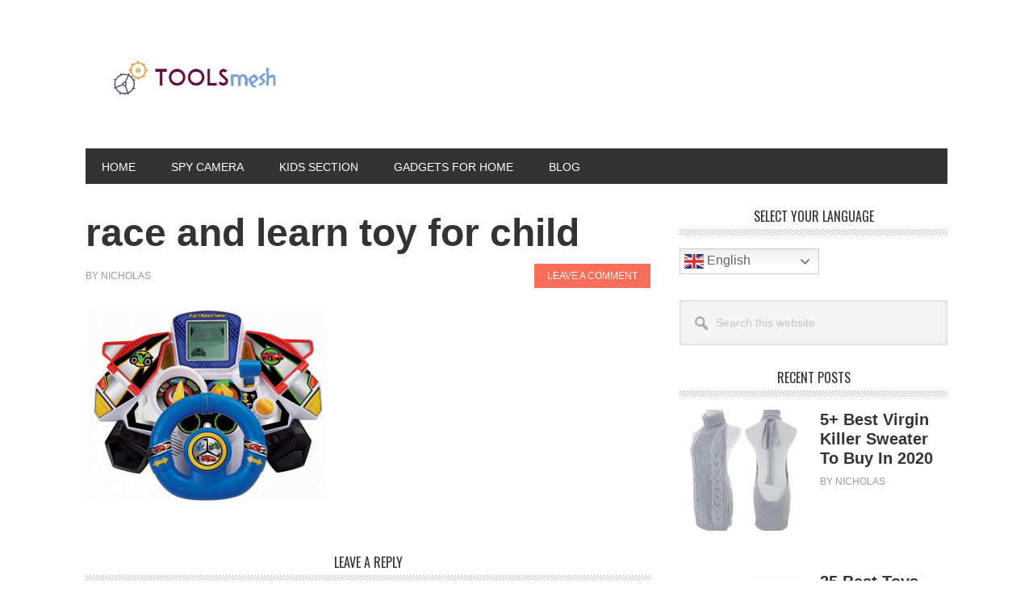

--- FILE ---
content_type: text/html; charset=UTF-8
request_url: https://toolsmesh.com/best-toys-gifts-for-4-year-old-boys/race-and-learn-toy-for-child/
body_size: 13386
content:
<!DOCTYPE html>
<html lang="en-US">
<head >
<meta charset="UTF-8" />
<meta name="viewport" content="width=device-width, initial-scale=1" />
<meta name='robots' content='index, follow, max-image-preview:large, max-snippet:-1, max-video-preview:-1' />

	<!-- This site is optimized with the Yoast SEO plugin v26.6 - https://yoast.com/wordpress/plugins/seo/ -->
	<title>race and learn toy for child - Toolsmesh</title>
	<link rel="canonical" href="https://toolsmesh.com/best-toys-gifts-for-4-year-old-boys/race-and-learn-toy-for-child/" />
	<meta property="og:locale" content="en_US" />
	<meta property="og:type" content="article" />
	<meta property="og:title" content="race and learn toy for child - Toolsmesh" />
	<meta property="og:url" content="https://toolsmesh.com/best-toys-gifts-for-4-year-old-boys/race-and-learn-toy-for-child/" />
	<meta property="og:site_name" content="Toolsmesh" />
	<meta property="article:modified_time" content="2018-11-17T19:13:08+00:00" />
	<meta property="og:image" content="https://toolsmesh.com/best-toys-gifts-for-4-year-old-boys/race-and-learn-toy-for-child" />
	<meta property="og:image:width" content="778" />
	<meta property="og:image:height" content="641" />
	<meta property="og:image:type" content="image/png" />
	<meta name="twitter:card" content="summary_large_image" />
	<script type="application/ld+json" class="yoast-schema-graph">{"@context":"https://schema.org","@graph":[{"@type":"WebPage","@id":"https://toolsmesh.com/best-toys-gifts-for-4-year-old-boys/race-and-learn-toy-for-child/","url":"https://toolsmesh.com/best-toys-gifts-for-4-year-old-boys/race-and-learn-toy-for-child/","name":"race and learn toy for child - Toolsmesh","isPartOf":{"@id":"https://toolsmesh.com/#website"},"primaryImageOfPage":{"@id":"https://toolsmesh.com/best-toys-gifts-for-4-year-old-boys/race-and-learn-toy-for-child/#primaryimage"},"image":{"@id":"https://toolsmesh.com/best-toys-gifts-for-4-year-old-boys/race-and-learn-toy-for-child/#primaryimage"},"thumbnailUrl":"https://toolsmesh.com/wp-content/uploads/2018/11/race-and-learn-toy-for-child.png","datePublished":"2018-11-17T19:12:21+00:00","dateModified":"2018-11-17T19:13:08+00:00","breadcrumb":{"@id":"https://toolsmesh.com/best-toys-gifts-for-4-year-old-boys/race-and-learn-toy-for-child/#breadcrumb"},"inLanguage":"en-US","potentialAction":[{"@type":"ReadAction","target":["https://toolsmesh.com/best-toys-gifts-for-4-year-old-boys/race-and-learn-toy-for-child/"]}]},{"@type":"ImageObject","inLanguage":"en-US","@id":"https://toolsmesh.com/best-toys-gifts-for-4-year-old-boys/race-and-learn-toy-for-child/#primaryimage","url":"https://toolsmesh.com/wp-content/uploads/2018/11/race-and-learn-toy-for-child.png","contentUrl":"https://toolsmesh.com/wp-content/uploads/2018/11/race-and-learn-toy-for-child.png","width":778,"height":641,"caption":"race and learn toy for child"},{"@type":"BreadcrumbList","@id":"https://toolsmesh.com/best-toys-gifts-for-4-year-old-boys/race-and-learn-toy-for-child/#breadcrumb","itemListElement":[{"@type":"ListItem","position":1,"name":"Home","item":"https://toolsmesh.com/"},{"@type":"ListItem","position":2,"name":"20 Best Gifts &#038; Award Winning Educational Toys For 4 Year Old Boys 2020","item":"https://toolsmesh.com/best-toys-gifts-for-4-year-old-boys/"},{"@type":"ListItem","position":3,"name":"race and learn toy for child"}]},{"@type":"WebSite","@id":"https://toolsmesh.com/#website","url":"https://toolsmesh.com/","name":"Toolsmesh","description":"Spy Cameras &amp; toys Reviews","potentialAction":[{"@type":"SearchAction","target":{"@type":"EntryPoint","urlTemplate":"https://toolsmesh.com/?s={search_term_string}"},"query-input":{"@type":"PropertyValueSpecification","valueRequired":true,"valueName":"search_term_string"}}],"inLanguage":"en-US"}]}</script>
	<!-- / Yoast SEO plugin. -->


<link rel='dns-prefetch' href='//fonts.googleapis.com' />
<link rel="alternate" type="application/rss+xml" title="Toolsmesh &raquo; Feed" href="https://toolsmesh.com/feed/" />
<link rel="alternate" type="application/rss+xml" title="Toolsmesh &raquo; Comments Feed" href="https://toolsmesh.com/comments/feed/" />
<link rel="alternate" type="application/rss+xml" title="Toolsmesh &raquo; race and learn toy for child Comments Feed" href="https://toolsmesh.com/best-toys-gifts-for-4-year-old-boys/race-and-learn-toy-for-child/feed/" />
<link rel="alternate" title="oEmbed (JSON)" type="application/json+oembed" href="https://toolsmesh.com/wp-json/oembed/1.0/embed?url=https%3A%2F%2Ftoolsmesh.com%2Fbest-toys-gifts-for-4-year-old-boys%2Frace-and-learn-toy-for-child%2F" />
<link rel="alternate" title="oEmbed (XML)" type="text/xml+oembed" href="https://toolsmesh.com/wp-json/oembed/1.0/embed?url=https%3A%2F%2Ftoolsmesh.com%2Fbest-toys-gifts-for-4-year-old-boys%2Frace-and-learn-toy-for-child%2F&#038;format=xml" />
		<!-- This site uses the Google Analytics by ExactMetrics plugin v8.11.1 - Using Analytics tracking - https://www.exactmetrics.com/ -->
							<script src="//www.googletagmanager.com/gtag/js?id=G-7LY6VFT3PE"  data-cfasync="false" data-wpfc-render="false" type="text/javascript" async></script>
			<script data-cfasync="false" data-wpfc-render="false" type="text/javascript">
				var em_version = '8.11.1';
				var em_track_user = true;
				var em_no_track_reason = '';
								var ExactMetricsDefaultLocations = {"page_location":"https:\/\/toolsmesh.com\/best-toys-gifts-for-4-year-old-boys\/race-and-learn-toy-for-child\/"};
								if ( typeof ExactMetricsPrivacyGuardFilter === 'function' ) {
					var ExactMetricsLocations = (typeof ExactMetricsExcludeQuery === 'object') ? ExactMetricsPrivacyGuardFilter( ExactMetricsExcludeQuery ) : ExactMetricsPrivacyGuardFilter( ExactMetricsDefaultLocations );
				} else {
					var ExactMetricsLocations = (typeof ExactMetricsExcludeQuery === 'object') ? ExactMetricsExcludeQuery : ExactMetricsDefaultLocations;
				}

								var disableStrs = [
										'ga-disable-G-7LY6VFT3PE',
									];

				/* Function to detect opted out users */
				function __gtagTrackerIsOptedOut() {
					for (var index = 0; index < disableStrs.length; index++) {
						if (document.cookie.indexOf(disableStrs[index] + '=true') > -1) {
							return true;
						}
					}

					return false;
				}

				/* Disable tracking if the opt-out cookie exists. */
				if (__gtagTrackerIsOptedOut()) {
					for (var index = 0; index < disableStrs.length; index++) {
						window[disableStrs[index]] = true;
					}
				}

				/* Opt-out function */
				function __gtagTrackerOptout() {
					for (var index = 0; index < disableStrs.length; index++) {
						document.cookie = disableStrs[index] + '=true; expires=Thu, 31 Dec 2099 23:59:59 UTC; path=/';
						window[disableStrs[index]] = true;
					}
				}

				if ('undefined' === typeof gaOptout) {
					function gaOptout() {
						__gtagTrackerOptout();
					}
				}
								window.dataLayer = window.dataLayer || [];

				window.ExactMetricsDualTracker = {
					helpers: {},
					trackers: {},
				};
				if (em_track_user) {
					function __gtagDataLayer() {
						dataLayer.push(arguments);
					}

					function __gtagTracker(type, name, parameters) {
						if (!parameters) {
							parameters = {};
						}

						if (parameters.send_to) {
							__gtagDataLayer.apply(null, arguments);
							return;
						}

						if (type === 'event') {
														parameters.send_to = exactmetrics_frontend.v4_id;
							var hookName = name;
							if (typeof parameters['event_category'] !== 'undefined') {
								hookName = parameters['event_category'] + ':' + name;
							}

							if (typeof ExactMetricsDualTracker.trackers[hookName] !== 'undefined') {
								ExactMetricsDualTracker.trackers[hookName](parameters);
							} else {
								__gtagDataLayer('event', name, parameters);
							}
							
						} else {
							__gtagDataLayer.apply(null, arguments);
						}
					}

					__gtagTracker('js', new Date());
					__gtagTracker('set', {
						'developer_id.dNDMyYj': true,
											});
					if ( ExactMetricsLocations.page_location ) {
						__gtagTracker('set', ExactMetricsLocations);
					}
										__gtagTracker('config', 'G-7LY6VFT3PE', {"forceSSL":"true"} );
										window.gtag = __gtagTracker;										(function () {
						/* https://developers.google.com/analytics/devguides/collection/analyticsjs/ */
						/* ga and __gaTracker compatibility shim. */
						var noopfn = function () {
							return null;
						};
						var newtracker = function () {
							return new Tracker();
						};
						var Tracker = function () {
							return null;
						};
						var p = Tracker.prototype;
						p.get = noopfn;
						p.set = noopfn;
						p.send = function () {
							var args = Array.prototype.slice.call(arguments);
							args.unshift('send');
							__gaTracker.apply(null, args);
						};
						var __gaTracker = function () {
							var len = arguments.length;
							if (len === 0) {
								return;
							}
							var f = arguments[len - 1];
							if (typeof f !== 'object' || f === null || typeof f.hitCallback !== 'function') {
								if ('send' === arguments[0]) {
									var hitConverted, hitObject = false, action;
									if ('event' === arguments[1]) {
										if ('undefined' !== typeof arguments[3]) {
											hitObject = {
												'eventAction': arguments[3],
												'eventCategory': arguments[2],
												'eventLabel': arguments[4],
												'value': arguments[5] ? arguments[5] : 1,
											}
										}
									}
									if ('pageview' === arguments[1]) {
										if ('undefined' !== typeof arguments[2]) {
											hitObject = {
												'eventAction': 'page_view',
												'page_path': arguments[2],
											}
										}
									}
									if (typeof arguments[2] === 'object') {
										hitObject = arguments[2];
									}
									if (typeof arguments[5] === 'object') {
										Object.assign(hitObject, arguments[5]);
									}
									if ('undefined' !== typeof arguments[1].hitType) {
										hitObject = arguments[1];
										if ('pageview' === hitObject.hitType) {
											hitObject.eventAction = 'page_view';
										}
									}
									if (hitObject) {
										action = 'timing' === arguments[1].hitType ? 'timing_complete' : hitObject.eventAction;
										hitConverted = mapArgs(hitObject);
										__gtagTracker('event', action, hitConverted);
									}
								}
								return;
							}

							function mapArgs(args) {
								var arg, hit = {};
								var gaMap = {
									'eventCategory': 'event_category',
									'eventAction': 'event_action',
									'eventLabel': 'event_label',
									'eventValue': 'event_value',
									'nonInteraction': 'non_interaction',
									'timingCategory': 'event_category',
									'timingVar': 'name',
									'timingValue': 'value',
									'timingLabel': 'event_label',
									'page': 'page_path',
									'location': 'page_location',
									'title': 'page_title',
									'referrer' : 'page_referrer',
								};
								for (arg in args) {
																		if (!(!args.hasOwnProperty(arg) || !gaMap.hasOwnProperty(arg))) {
										hit[gaMap[arg]] = args[arg];
									} else {
										hit[arg] = args[arg];
									}
								}
								return hit;
							}

							try {
								f.hitCallback();
							} catch (ex) {
							}
						};
						__gaTracker.create = newtracker;
						__gaTracker.getByName = newtracker;
						__gaTracker.getAll = function () {
							return [];
						};
						__gaTracker.remove = noopfn;
						__gaTracker.loaded = true;
						window['__gaTracker'] = __gaTracker;
					})();
									} else {
										console.log("");
					(function () {
						function __gtagTracker() {
							return null;
						}

						window['__gtagTracker'] = __gtagTracker;
						window['gtag'] = __gtagTracker;
					})();
									}
			</script>
							<!-- / Google Analytics by ExactMetrics -->
		<style id='wp-img-auto-sizes-contain-inline-css' type='text/css'>
img:is([sizes=auto i],[sizes^="auto," i]){contain-intrinsic-size:3000px 1500px}
/*# sourceURL=wp-img-auto-sizes-contain-inline-css */
</style>

<link rel='stylesheet' id='metro-pro-css' href='https://toolsmesh.com/wp-content/themes/metro-pro/style.css?ver=2.2.1' type='text/css' media='all' />
<style id='wp-emoji-styles-inline-css' type='text/css'>

	img.wp-smiley, img.emoji {
		display: inline !important;
		border: none !important;
		box-shadow: none !important;
		height: 1em !important;
		width: 1em !important;
		margin: 0 0.07em !important;
		vertical-align: -0.1em !important;
		background: none !important;
		padding: 0 !important;
	}
/*# sourceURL=wp-emoji-styles-inline-css */
</style>
<link rel='stylesheet' id='wp-block-library-css' href='https://toolsmesh.com/wp-includes/css/dist/block-library/style.min.css?ver=6.9' type='text/css' media='all' />
<style id='global-styles-inline-css' type='text/css'>
:root{--wp--preset--aspect-ratio--square: 1;--wp--preset--aspect-ratio--4-3: 4/3;--wp--preset--aspect-ratio--3-4: 3/4;--wp--preset--aspect-ratio--3-2: 3/2;--wp--preset--aspect-ratio--2-3: 2/3;--wp--preset--aspect-ratio--16-9: 16/9;--wp--preset--aspect-ratio--9-16: 9/16;--wp--preset--color--black: #000000;--wp--preset--color--cyan-bluish-gray: #abb8c3;--wp--preset--color--white: #ffffff;--wp--preset--color--pale-pink: #f78da7;--wp--preset--color--vivid-red: #cf2e2e;--wp--preset--color--luminous-vivid-orange: #ff6900;--wp--preset--color--luminous-vivid-amber: #fcb900;--wp--preset--color--light-green-cyan: #7bdcb5;--wp--preset--color--vivid-green-cyan: #00d084;--wp--preset--color--pale-cyan-blue: #8ed1fc;--wp--preset--color--vivid-cyan-blue: #0693e3;--wp--preset--color--vivid-purple: #9b51e0;--wp--preset--gradient--vivid-cyan-blue-to-vivid-purple: linear-gradient(135deg,rgb(6,147,227) 0%,rgb(155,81,224) 100%);--wp--preset--gradient--light-green-cyan-to-vivid-green-cyan: linear-gradient(135deg,rgb(122,220,180) 0%,rgb(0,208,130) 100%);--wp--preset--gradient--luminous-vivid-amber-to-luminous-vivid-orange: linear-gradient(135deg,rgb(252,185,0) 0%,rgb(255,105,0) 100%);--wp--preset--gradient--luminous-vivid-orange-to-vivid-red: linear-gradient(135deg,rgb(255,105,0) 0%,rgb(207,46,46) 100%);--wp--preset--gradient--very-light-gray-to-cyan-bluish-gray: linear-gradient(135deg,rgb(238,238,238) 0%,rgb(169,184,195) 100%);--wp--preset--gradient--cool-to-warm-spectrum: linear-gradient(135deg,rgb(74,234,220) 0%,rgb(151,120,209) 20%,rgb(207,42,186) 40%,rgb(238,44,130) 60%,rgb(251,105,98) 80%,rgb(254,248,76) 100%);--wp--preset--gradient--blush-light-purple: linear-gradient(135deg,rgb(255,206,236) 0%,rgb(152,150,240) 100%);--wp--preset--gradient--blush-bordeaux: linear-gradient(135deg,rgb(254,205,165) 0%,rgb(254,45,45) 50%,rgb(107,0,62) 100%);--wp--preset--gradient--luminous-dusk: linear-gradient(135deg,rgb(255,203,112) 0%,rgb(199,81,192) 50%,rgb(65,88,208) 100%);--wp--preset--gradient--pale-ocean: linear-gradient(135deg,rgb(255,245,203) 0%,rgb(182,227,212) 50%,rgb(51,167,181) 100%);--wp--preset--gradient--electric-grass: linear-gradient(135deg,rgb(202,248,128) 0%,rgb(113,206,126) 100%);--wp--preset--gradient--midnight: linear-gradient(135deg,rgb(2,3,129) 0%,rgb(40,116,252) 100%);--wp--preset--font-size--small: 13px;--wp--preset--font-size--medium: 20px;--wp--preset--font-size--large: 36px;--wp--preset--font-size--x-large: 42px;--wp--preset--spacing--20: 0.44rem;--wp--preset--spacing--30: 0.67rem;--wp--preset--spacing--40: 1rem;--wp--preset--spacing--50: 1.5rem;--wp--preset--spacing--60: 2.25rem;--wp--preset--spacing--70: 3.38rem;--wp--preset--spacing--80: 5.06rem;--wp--preset--shadow--natural: 6px 6px 9px rgba(0, 0, 0, 0.2);--wp--preset--shadow--deep: 12px 12px 50px rgba(0, 0, 0, 0.4);--wp--preset--shadow--sharp: 6px 6px 0px rgba(0, 0, 0, 0.2);--wp--preset--shadow--outlined: 6px 6px 0px -3px rgb(255, 255, 255), 6px 6px rgb(0, 0, 0);--wp--preset--shadow--crisp: 6px 6px 0px rgb(0, 0, 0);}:where(.is-layout-flex){gap: 0.5em;}:where(.is-layout-grid){gap: 0.5em;}body .is-layout-flex{display: flex;}.is-layout-flex{flex-wrap: wrap;align-items: center;}.is-layout-flex > :is(*, div){margin: 0;}body .is-layout-grid{display: grid;}.is-layout-grid > :is(*, div){margin: 0;}:where(.wp-block-columns.is-layout-flex){gap: 2em;}:where(.wp-block-columns.is-layout-grid){gap: 2em;}:where(.wp-block-post-template.is-layout-flex){gap: 1.25em;}:where(.wp-block-post-template.is-layout-grid){gap: 1.25em;}.has-black-color{color: var(--wp--preset--color--black) !important;}.has-cyan-bluish-gray-color{color: var(--wp--preset--color--cyan-bluish-gray) !important;}.has-white-color{color: var(--wp--preset--color--white) !important;}.has-pale-pink-color{color: var(--wp--preset--color--pale-pink) !important;}.has-vivid-red-color{color: var(--wp--preset--color--vivid-red) !important;}.has-luminous-vivid-orange-color{color: var(--wp--preset--color--luminous-vivid-orange) !important;}.has-luminous-vivid-amber-color{color: var(--wp--preset--color--luminous-vivid-amber) !important;}.has-light-green-cyan-color{color: var(--wp--preset--color--light-green-cyan) !important;}.has-vivid-green-cyan-color{color: var(--wp--preset--color--vivid-green-cyan) !important;}.has-pale-cyan-blue-color{color: var(--wp--preset--color--pale-cyan-blue) !important;}.has-vivid-cyan-blue-color{color: var(--wp--preset--color--vivid-cyan-blue) !important;}.has-vivid-purple-color{color: var(--wp--preset--color--vivid-purple) !important;}.has-black-background-color{background-color: var(--wp--preset--color--black) !important;}.has-cyan-bluish-gray-background-color{background-color: var(--wp--preset--color--cyan-bluish-gray) !important;}.has-white-background-color{background-color: var(--wp--preset--color--white) !important;}.has-pale-pink-background-color{background-color: var(--wp--preset--color--pale-pink) !important;}.has-vivid-red-background-color{background-color: var(--wp--preset--color--vivid-red) !important;}.has-luminous-vivid-orange-background-color{background-color: var(--wp--preset--color--luminous-vivid-orange) !important;}.has-luminous-vivid-amber-background-color{background-color: var(--wp--preset--color--luminous-vivid-amber) !important;}.has-light-green-cyan-background-color{background-color: var(--wp--preset--color--light-green-cyan) !important;}.has-vivid-green-cyan-background-color{background-color: var(--wp--preset--color--vivid-green-cyan) !important;}.has-pale-cyan-blue-background-color{background-color: var(--wp--preset--color--pale-cyan-blue) !important;}.has-vivid-cyan-blue-background-color{background-color: var(--wp--preset--color--vivid-cyan-blue) !important;}.has-vivid-purple-background-color{background-color: var(--wp--preset--color--vivid-purple) !important;}.has-black-border-color{border-color: var(--wp--preset--color--black) !important;}.has-cyan-bluish-gray-border-color{border-color: var(--wp--preset--color--cyan-bluish-gray) !important;}.has-white-border-color{border-color: var(--wp--preset--color--white) !important;}.has-pale-pink-border-color{border-color: var(--wp--preset--color--pale-pink) !important;}.has-vivid-red-border-color{border-color: var(--wp--preset--color--vivid-red) !important;}.has-luminous-vivid-orange-border-color{border-color: var(--wp--preset--color--luminous-vivid-orange) !important;}.has-luminous-vivid-amber-border-color{border-color: var(--wp--preset--color--luminous-vivid-amber) !important;}.has-light-green-cyan-border-color{border-color: var(--wp--preset--color--light-green-cyan) !important;}.has-vivid-green-cyan-border-color{border-color: var(--wp--preset--color--vivid-green-cyan) !important;}.has-pale-cyan-blue-border-color{border-color: var(--wp--preset--color--pale-cyan-blue) !important;}.has-vivid-cyan-blue-border-color{border-color: var(--wp--preset--color--vivid-cyan-blue) !important;}.has-vivid-purple-border-color{border-color: var(--wp--preset--color--vivid-purple) !important;}.has-vivid-cyan-blue-to-vivid-purple-gradient-background{background: var(--wp--preset--gradient--vivid-cyan-blue-to-vivid-purple) !important;}.has-light-green-cyan-to-vivid-green-cyan-gradient-background{background: var(--wp--preset--gradient--light-green-cyan-to-vivid-green-cyan) !important;}.has-luminous-vivid-amber-to-luminous-vivid-orange-gradient-background{background: var(--wp--preset--gradient--luminous-vivid-amber-to-luminous-vivid-orange) !important;}.has-luminous-vivid-orange-to-vivid-red-gradient-background{background: var(--wp--preset--gradient--luminous-vivid-orange-to-vivid-red) !important;}.has-very-light-gray-to-cyan-bluish-gray-gradient-background{background: var(--wp--preset--gradient--very-light-gray-to-cyan-bluish-gray) !important;}.has-cool-to-warm-spectrum-gradient-background{background: var(--wp--preset--gradient--cool-to-warm-spectrum) !important;}.has-blush-light-purple-gradient-background{background: var(--wp--preset--gradient--blush-light-purple) !important;}.has-blush-bordeaux-gradient-background{background: var(--wp--preset--gradient--blush-bordeaux) !important;}.has-luminous-dusk-gradient-background{background: var(--wp--preset--gradient--luminous-dusk) !important;}.has-pale-ocean-gradient-background{background: var(--wp--preset--gradient--pale-ocean) !important;}.has-electric-grass-gradient-background{background: var(--wp--preset--gradient--electric-grass) !important;}.has-midnight-gradient-background{background: var(--wp--preset--gradient--midnight) !important;}.has-small-font-size{font-size: var(--wp--preset--font-size--small) !important;}.has-medium-font-size{font-size: var(--wp--preset--font-size--medium) !important;}.has-large-font-size{font-size: var(--wp--preset--font-size--large) !important;}.has-x-large-font-size{font-size: var(--wp--preset--font-size--x-large) !important;}
/*# sourceURL=global-styles-inline-css */
</style>

<style id='classic-theme-styles-inline-css' type='text/css'>
/*! This file is auto-generated */
.wp-block-button__link{color:#fff;background-color:#32373c;border-radius:9999px;box-shadow:none;text-decoration:none;padding:calc(.667em + 2px) calc(1.333em + 2px);font-size:1.125em}.wp-block-file__button{background:#32373c;color:#fff;text-decoration:none}
/*# sourceURL=/wp-includes/css/classic-themes.min.css */
</style>
<link rel='stylesheet' id='toc-screen-css' href='https://toolsmesh.com/wp-content/plugins/table-of-contents-plus/screen.min.css?ver=2411.1' type='text/css' media='all' />
<link rel='stylesheet' id='crp-style-rounded-thumbs-css' href='https://toolsmesh.com/wp-content/plugins/contextual-related-posts/css/rounded-thumbs.min.css?ver=4.1.0' type='text/css' media='all' />
<style id='crp-style-rounded-thumbs-inline-css' type='text/css'>

			.crp_related.crp-rounded-thumbs a {
				width: 150px;
                height: 150px;
				text-decoration: none;
			}
			.crp_related.crp-rounded-thumbs img {
				max-width: 150px;
				margin: auto;
			}
			.crp_related.crp-rounded-thumbs .crp_title {
				width: 100%;
			}
			
/*# sourceURL=crp-style-rounded-thumbs-inline-css */
</style>
<link rel='stylesheet' id='dashicons-css' href='https://toolsmesh.com/wp-includes/css/dashicons.min.css?ver=6.9' type='text/css' media='all' />
<link rel='stylesheet' id='google-font-css' href='//fonts.googleapis.com/css?family=Oswald%3A400&#038;ver=2.2.1' type='text/css' media='all' />
<link rel='stylesheet' id='simple-social-icons-font-css' href='https://toolsmesh.com/wp-content/plugins/simple-social-icons/css/style.css?ver=4.0.0' type='text/css' media='all' />
<link rel='stylesheet' id='tablepress-default-css' href='https://toolsmesh.com/wp-content/plugins/tablepress/css/build/default.css?ver=3.2.6' type='text/css' media='all' />
<link rel='stylesheet' id='aawp-css' href='https://toolsmesh.com/wp-content/plugins/aawp/assets/dist/css/main.css?ver=3.19.2' type='text/css' media='all' />
<script type="text/javascript" src="https://toolsmesh.com/wp-content/plugins/google-analytics-dashboard-for-wp/assets/js/frontend-gtag.js?ver=8.11.1" id="exactmetrics-frontend-script-js" async="async" data-wp-strategy="async"></script>
<script data-cfasync="false" data-wpfc-render="false" type="text/javascript" id='exactmetrics-frontend-script-js-extra'>/* <![CDATA[ */
var exactmetrics_frontend = {"js_events_tracking":"true","download_extensions":"zip,mp3,mpeg,pdf,docx,pptx,xlsx,rar","inbound_paths":"[{\"path\":\"\\\/go\\\/\",\"label\":\"affiliate\"},{\"path\":\"\\\/recommend\\\/\",\"label\":\"affiliate\"}]","home_url":"https:\/\/toolsmesh.com","hash_tracking":"false","v4_id":"G-7LY6VFT3PE"};/* ]]> */
</script>
<script type="text/javascript" src="https://toolsmesh.com/wp-includes/js/jquery/jquery.min.js?ver=3.7.1" id="jquery-core-js"></script>
<script type="text/javascript" src="https://toolsmesh.com/wp-includes/js/jquery/jquery-migrate.min.js?ver=3.4.1" id="jquery-migrate-js"></script>
<link rel="https://api.w.org/" href="https://toolsmesh.com/wp-json/" /><link rel="alternate" title="JSON" type="application/json" href="https://toolsmesh.com/wp-json/wp/v2/media/1432" /><link rel="EditURI" type="application/rsd+xml" title="RSD" href="https://toolsmesh.com/xmlrpc.php?rsd" />
<meta name="generator" content="WordPress 6.9" />
<link rel='shortlink' href='https://toolsmesh.com/?p=1432' />
<style type="text/css">.aawp .aawp-tb__row--highlight{background-color:#256aaf;}.aawp .aawp-tb__row--highlight{color:#256aaf;}.aawp .aawp-tb__row--highlight a{color:#256aaf;}</style><script type="text/javascript">
  var _gaq = _gaq || [];
  _gaq.push(['_setAccount', 'UA-121221898-1']);
  _gaq.push(['_trackPageview']);
  setTimeout("_gaq.push(['_trackEvent', '15_seconds', 'read'])",15000);
  (function() {
    var ga = document.createElement('script'); ga.type = 'text/javascript'; ga.async = true;
    ga.src = ('https:' == document.location.protocol ? 'https://ssl' : 'http://www') + '.google-analytics.com/ga.js';
    var s = document.getElementsByTagName('script')[0]; s.parentNode.insertBefore(ga, s);
  })();


</script><style type="text/css">.site-title a { background: url(https://toolsmesh.com/wp-content/uploads/2019/01/onlinelogomaker-012519-2327-7416-2000-transparent.png) no-repeat !important; }</style>
      <meta name="onesignal" content="wordpress-plugin"/>
            <script>

      window.OneSignalDeferred = window.OneSignalDeferred || [];

      OneSignalDeferred.push(function(OneSignal) {
        var oneSignal_options = {};
        window._oneSignalInitOptions = oneSignal_options;

        oneSignal_options['serviceWorkerParam'] = { scope: '/' };
oneSignal_options['serviceWorkerPath'] = 'OneSignalSDKWorker.js.php';

        OneSignal.Notifications.setDefaultUrl("https://toolsmesh.com");

        oneSignal_options['wordpress'] = true;
oneSignal_options['appId'] = 'b69e4a47-d118-49df-88cc-c635eccb99f9';
oneSignal_options['allowLocalhostAsSecureOrigin'] = true;
oneSignal_options['welcomeNotification'] = { };
oneSignal_options['welcomeNotification']['title'] = "Best Spy Gadgets &amp; Toys Reviews";
oneSignal_options['welcomeNotification']['message'] = "";
oneSignal_options['welcomeNotification']['url'] = "https://toolsmesh.com";
oneSignal_options['path'] = "https://toolsmesh.com/wp-content/plugins/onesignal-free-web-push-notifications/sdk_files/";
oneSignal_options['persistNotification'] = false;
oneSignal_options['promptOptions'] = { };
oneSignal_options['promptOptions']['siteName'] = "https://toolsmesh.com";
oneSignal_options['notifyButton'] = { };
oneSignal_options['notifyButton']['enable'] = true;
oneSignal_options['notifyButton']['position'] = 'bottom-left';
oneSignal_options['notifyButton']['theme'] = 'inverse';
oneSignal_options['notifyButton']['size'] = 'large';
oneSignal_options['notifyButton']['showCredit'] = false;
oneSignal_options['notifyButton']['text'] = {};
              OneSignal.init(window._oneSignalInitOptions);
              OneSignal.Slidedown.promptPush()      });

      function documentInitOneSignal() {
        var oneSignal_elements = document.getElementsByClassName("OneSignal-prompt");

        var oneSignalLinkClickHandler = function(event) { OneSignal.Notifications.requestPermission(); event.preventDefault(); };        for(var i = 0; i < oneSignal_elements.length; i++)
          oneSignal_elements[i].addEventListener('click', oneSignalLinkClickHandler, false);
      }

      if (document.readyState === 'complete') {
           documentInitOneSignal();
      }
      else {
           window.addEventListener("load", function(event){
               documentInitOneSignal();
          });
      }
    </script>
<link rel="icon" href="https://toolsmesh.com/wp-content/uploads/2019/01/cropped-logo-32x32.png" sizes="32x32" />
<link rel="icon" href="https://toolsmesh.com/wp-content/uploads/2019/01/cropped-logo-192x192.png" sizes="192x192" />
<link rel="apple-touch-icon" href="https://toolsmesh.com/wp-content/uploads/2019/01/cropped-logo-180x180.png" />
<meta name="msapplication-TileImage" content="https://toolsmesh.com/wp-content/uploads/2019/01/cropped-logo-270x270.png" />
		<style type="text/css" id="wp-custom-css">
			a{
	text-decoration: none;
}		</style>
		</head>
<body data-rsssl=1 class="attachment wp-singular attachment-template-default single single-attachment postid-1432 attachmentid-1432 attachment-png wp-theme-genesis wp-child-theme-metro-pro aawp-custom custom-header header-image header-full-width content-sidebar genesis-breadcrumbs-hidden genesis-footer-widgets-hidden"><div class="site-container"><ul class="genesis-skip-link"><li><a href="#genesis-nav-primary" class="screen-reader-shortcut"> Skip to primary navigation</a></li><li><a href="#genesis-content" class="screen-reader-shortcut"> Skip to main content</a></li><li><a href="#genesis-sidebar-primary" class="screen-reader-shortcut"> Skip to primary sidebar</a></li></ul><div class="site-container-wrap"><header class="site-header"><div class="wrap"><div class="title-area"><p class="site-title"><a href="https://toolsmesh.com/">Toolsmesh</a></p><p class="site-description">Spy Cameras &amp; toys Reviews</p></div></div></header><nav class="nav-primary" aria-label="Main" id="genesis-nav-primary"><div class="wrap"><ul id="menu-top-menu" class="menu genesis-nav-menu menu-primary js-superfish"><li id="menu-item-20" class="fa fa-home menu-item menu-item-type-custom menu-item-object-custom menu-item-home menu-item-20"><a href="https://toolsmesh.com/"><span >Home</span></a></li>
<li id="menu-item-259" class="fa fa-camera menu-item menu-item-type-taxonomy menu-item-object-category menu-item-has-children menu-item-259"><a href="https://toolsmesh.com/spy-camera/"><span >Spy Camera</span></a>
<ul class="sub-menu">
	<li id="menu-item-3822" class="fa fa-camera menu-item menu-item-type-custom menu-item-object-custom menu-item-has-children menu-item-3822"><a href="https://toolsmesh.com/best-hidden-spy-cameras/"><span >Spy Cameras</span></a>
	<ul class="sub-menu">
		<li id="menu-item-1794" class="menu-item menu-item-type-custom menu-item-object-custom menu-item-1794"><a href="https://toolsmesh.com/10-best-spy-watches/"><span >Camera Watch</span></a></li>
		<li id="menu-item-1795" class="menu-item menu-item-type-custom menu-item-object-custom menu-item-1795"><a href="https://toolsmesh.com/best-hidden-spy-cameras/"><span >Hidden Camera</span></a></li>
		<li id="menu-item-1796" class="menu-item menu-item-type-custom menu-item-object-custom menu-item-1796"><a href="https://toolsmesh.com/10-best-spy-glasses/"><span >Camera Glasses</span></a></li>
		<li id="menu-item-1797" class="menu-item menu-item-type-custom menu-item-object-custom menu-item-1797"><a href="https://toolsmesh.com/10-best-drone-with-hd-camera/"><span >Drone Camera</span></a></li>
		<li id="menu-item-1798" class="menu-item menu-item-type-custom menu-item-object-custom menu-item-1798"><a href="https://toolsmesh.com/10-best-spy-pen/"><span >Pen Camera</span></a></li>
		<li id="menu-item-3823" class="menu-item menu-item-type-custom menu-item-object-custom menu-item-3823"><a href="https://toolsmesh.com/mini-spy-camera/"><span >Mini spy camera</span></a></li>
		<li id="menu-item-3824" class="menu-item menu-item-type-custom menu-item-object-custom menu-item-3824"><a href="https://toolsmesh.com/button-camera/"><span >Button Camera</span></a></li>
		<li id="menu-item-3825" class="menu-item menu-item-type-custom menu-item-object-custom menu-item-3825"><a href="https://toolsmesh.com/peephole-cameras/"><span >Peephole Camera</span></a></li>
		<li id="menu-item-3832" class="menu-item menu-item-type-custom menu-item-object-custom menu-item-3832"><a href="https://toolsmesh.com/smoke-detector-camera/"><span >Smoke Detector Camera</span></a></li>
		<li id="menu-item-3839" class="menu-item menu-item-type-custom menu-item-object-custom menu-item-3839"><a href="https://toolsmesh.com/usb-charger-camera"><span >USB Charger Camera</span></a></li>
	</ul>
</li>
	<li id="menu-item-1799" class="menu-item menu-item-type-custom menu-item-object-custom menu-item-1799"><a href="https://toolsmesh.com/spy-gear-for-adults/"><span >Spy Gear For Adults</span></a></li>
	<li id="menu-item-1800" class="menu-item menu-item-type-custom menu-item-object-custom menu-item-1800"><a href="https://toolsmesh.com/best-spy-voice-recorder/"><span >Spy Voice Recorder</span></a></li>
	<li id="menu-item-1802" class="menu-item menu-item-type-custom menu-item-object-custom menu-item-1802"><a href="https://toolsmesh.com/best-binoculars-for-kids-adults-reviews/"><span >Spy Binoculars</span></a></li>
	<li id="menu-item-2564" class="menu-item menu-item-type-custom menu-item-object-custom menu-item-2564"><a href="https://toolsmesh.com/fastest-crossbow-reviews/"><span >Fastest Crossbow</span></a></li>
</ul>
</li>
<li id="menu-item-3118" class="fas fa-puzzle-piece menu-item menu-item-type-custom menu-item-object-custom menu-item-has-children menu-item-3118"><a href="https://toolsmesh.com/toys-for-kids-in-2019/"><span >Kids Section</span></a>
<ul class="sub-menu">
	<li id="menu-item-1805" class="fa fa-male menu-item menu-item-type-taxonomy menu-item-object-category menu-item-has-children menu-item-1805"><a href="https://toolsmesh.com/toys-for-kids-christmas-gift-for-kids-birthday-gift-for-kids-educational-toys-for-kids-award-winning-toys-for-kids/"><span >Toys For Boys</span></a>
	<ul class="sub-menu">
		<li id="menu-item-1816" class="menu-item menu-item-type-custom menu-item-object-custom menu-item-1816"><a href="https://toolsmesh.com/best-toys-gifts-for-1-year-old-boys/"><span >Toys For 1 Year Old Boys</span></a></li>
		<li id="menu-item-1817" class="menu-item menu-item-type-custom menu-item-object-custom menu-item-1817"><a href="https://toolsmesh.com/best-toys-gifts-for-2-year-old-boys/"><span >Toys For 2 Year Old Boys</span></a></li>
		<li id="menu-item-1813" class="menu-item menu-item-type-custom menu-item-object-custom menu-item-1813"><a href="https://toolsmesh.com/best-toys-gifts-for-3-year-old-boys/"><span >Toys For 3 Year Old Boys</span></a></li>
		<li id="menu-item-1818" class="menu-item menu-item-type-custom menu-item-object-custom menu-item-1818"><a href="https://toolsmesh.com/best-toys-gifts-for-4-year-old-boys"><span >Toys For 4 Year Old Boys</span></a></li>
		<li id="menu-item-1819" class="menu-item menu-item-type-custom menu-item-object-custom menu-item-1819"><a href="https://toolsmesh.com/best-toys-gifts-for-5-year-old-boys"><span >Toys For 5 Year Old Boys</span></a></li>
		<li id="menu-item-1814" class="menu-item menu-item-type-custom menu-item-object-custom menu-item-1814"><a href="https://toolsmesh.com/best-toys-gifts-for-6-year-old-boys"><span >Toys For 6 Year Old Boys</span></a></li>
		<li id="menu-item-1815" class="menu-item menu-item-type-custom menu-item-object-custom menu-item-1815"><a href="https://toolsmesh.com/best-toys-gifts-for-7-year-old-boys"><span >Toys for 7 Year Old Boys</span></a></li>
		<li id="menu-item-1812" class="menu-item menu-item-type-custom menu-item-object-custom menu-item-1812"><a href="https://toolsmesh.com/best-toys-gifts-for-8-year-old-boys/"><span >Toys For 8 Year Old Boys</span></a></li>
		<li id="menu-item-1811" class="menu-item menu-item-type-custom menu-item-object-custom menu-item-1811"><a href="https://toolsmesh.com/best-toys-gifts-for-9-year-old-boys"><span >Toys For 9 Year Old Boys</span></a></li>
		<li id="menu-item-1810" class="menu-item menu-item-type-custom menu-item-object-custom menu-item-1810"><a href="https://toolsmesh.com/best-toys-gifts-for-10-year-old-boys"><span >Toys For 10 Year Old boys</span></a></li>
		<li id="menu-item-1809" class="menu-item menu-item-type-custom menu-item-object-custom menu-item-1809"><a href="https://toolsmesh.com/best-toys-gifts-for-11-year-old-boys"><span >Toys For 11 Year Old Boys</span></a></li>
		<li id="menu-item-1808" class="menu-item menu-item-type-custom menu-item-object-custom menu-item-1808"><a href="https://toolsmesh.com/best-toys-gifts-for-12-year-old-boys"><span >Toys For 12 Year Old Boys</span></a></li>
		<li id="menu-item-1807" class="menu-item menu-item-type-custom menu-item-object-custom menu-item-1807"><a href="https://toolsmesh.com/best-gifts-for-13-year-old-boys/"><span >Toys For 13 Year Old Boys</span></a></li>
		<li id="menu-item-1887" class="menu-item menu-item-type-custom menu-item-object-custom menu-item-1887"><a href="https://toolsmesh.com/best-gifts-for-teenage-boys/"><span >Toys For Teenage Boys</span></a></li>
	</ul>
</li>
	<li id="menu-item-4250" class="fa fa-female menu-item menu-item-type-custom menu-item-object-custom menu-item-has-children menu-item-4250"><a href="https://toolsmesh.com/best-toys-gifts-for-1-year-old-girls/"><span >Toys for Girls</span></a>
	<ul class="sub-menu">
		<li id="menu-item-2539" class="menu-item menu-item-type-custom menu-item-object-custom menu-item-2539"><a href="https://toolsmesh.com/best-toys-gifts-for-1-year-old-girls/"><span >Toys For 1 Year Old Girls</span></a></li>
		<li id="menu-item-2538" class="menu-item menu-item-type-custom menu-item-object-custom menu-item-2538"><a href="https://toolsmesh.com/best-toys-gifts-for-2-year-old-girls/"><span >Toys For 2 Year Old Girls</span></a></li>
		<li id="menu-item-2537" class="menu-item menu-item-type-custom menu-item-object-custom menu-item-2537"><a href="https://toolsmesh.com/toys-gifts-for-3-year-old-girls/"><span >Toys For 3 Year Old Girls</span></a></li>
		<li id="menu-item-2536" class="menu-item menu-item-type-custom menu-item-object-custom menu-item-2536"><a href="https://toolsmesh.com/best-gift-and-toys-for-4-year-old-girls/"><span >Toys For 4 Year Old Girls</span></a></li>
		<li id="menu-item-2535" class="menu-item menu-item-type-custom menu-item-object-custom menu-item-2535"><a href="https://toolsmesh.com/best-gift-and-toys-for-5-year-old-girls/"><span >Toys For 5 Year Old Girls</span></a></li>
		<li id="menu-item-2534" class="menu-item menu-item-type-custom menu-item-object-custom menu-item-2534"><a href="https://toolsmesh.com/toys-gifts-for-6-year-old-girls/"><span >Toys For 6 Year Old Girls</span></a></li>
		<li id="menu-item-2533" class="menu-item menu-item-type-custom menu-item-object-custom menu-item-2533"><a href="https://toolsmesh.com/best-toys-and-gifts-for-7-year-old-girls/"><span >Toys For 7 Year Old Girls</span></a></li>
		<li id="menu-item-2532" class="menu-item menu-item-type-custom menu-item-object-custom menu-item-2532"><a href="https://toolsmesh.com/gift-and-toys-for-8-year-old-girls/"><span >Toys For 8 Year Old Girls</span></a></li>
		<li id="menu-item-2531" class="menu-item menu-item-type-custom menu-item-object-custom menu-item-2531"><a href="https://toolsmesh.com/toys-gifts-for-9-year-old-girls/"><span >Toys For 9 Year Old Girls</span></a></li>
		<li id="menu-item-2530" class="menu-item menu-item-type-custom menu-item-object-custom menu-item-2530"><a href="https://toolsmesh.com/toys-gifts-for-10-year-old-girls/"><span >Toys For 10 Year Old Girls</span></a></li>
		<li id="menu-item-2529" class="menu-item menu-item-type-custom menu-item-object-custom menu-item-2529"><a href="https://toolsmesh.com/best-toys-gifts-for-11-year-old-girls/"><span >Toys For 11 Year Old Girls</span></a></li>
		<li id="menu-item-2528" class="menu-item menu-item-type-custom menu-item-object-custom menu-item-2528"><a href="https://toolsmesh.com/best-toys-gifts-for-12-year-old-girls/"><span >Toys For 12 Year Old Girls</span></a></li>
		<li id="menu-item-2527" class="menu-item menu-item-type-custom menu-item-object-custom menu-item-2527"><a href="https://toolsmesh.com/best-gifts-for-13-year-old-girls/"><span >Toys For 13 Year Old Girls</span></a></li>
		<li id="menu-item-2526" class="menu-item menu-item-type-custom menu-item-object-custom menu-item-2526"><a href="https://toolsmesh.com/best-gifts-for-teenage-girls/"><span >Toys For Teenage Girls</span></a></li>
	</ul>
</li>
	<li id="menu-item-2567" class="menu-item menu-item-type-custom menu-item-object-custom menu-item-2567"><a href="https://toolsmesh.com/best-humidifiers-for-child/"><span >Kids Humidifier</span></a></li>
	<li id="menu-item-1801" class="menu-item menu-item-type-custom menu-item-object-custom menu-item-1801"><a href="https://toolsmesh.com/best-spy-gear-for-child/"><span >Kids Spy Gadgets</span></a></li>
	<li id="menu-item-2711" class="menu-item menu-item-type-custom menu-item-object-custom menu-item-2711"><a href="https://toolsmesh.com/best-hoverboard-for-kids/"><span >Kids Hoverboards</span></a></li>
	<li id="menu-item-2566" class="menu-item menu-item-type-custom menu-item-object-custom menu-item-2566"><a href="https://toolsmesh.com/best-overnight-diapers-for-child-reviews/"><span >Baby Diapers</span></a></li>
	<li id="menu-item-3280" class="menu-item menu-item-type-custom menu-item-object-custom menu-item-3280"><a href="https://toolsmesh.com/car-seats-for-the-littles/"><span >Kids Car Seats</span></a></li>
	<li id="menu-item-3120" class="menu-item menu-item-type-custom menu-item-object-custom menu-item-3120"><a href="https://toolsmesh.com/best-electronic-dartboard/"><span >Electronics DartBoard</span></a></li>
</ul>
</li>
<li id="menu-item-2565" class="fa fa-cogs menu-item menu-item-type-custom menu-item-object-custom menu-item-home menu-item-has-children menu-item-2565"><a href="https://toolsmesh.com"><span >Gadgets For Home</span></a>
<ul class="sub-menu">
	<li id="menu-item-2563" class="menu-item menu-item-type-custom menu-item-object-custom menu-item-2563"><a href="https://toolsmesh.com/best-eye-massagers/"><span >Eye Massager</span></a></li>
	<li id="menu-item-1804" class="menu-item menu-item-type-custom menu-item-object-custom menu-item-1804"><a href="https://toolsmesh.com/best-women-home-and-kitchen-gadgets/"><span >Gadgets For Home</span></a></li>
	<li id="menu-item-3092" class="menu-item menu-item-type-custom menu-item-object-custom menu-item-3092"><a href="https://toolsmesh.com/best-tankless-water-heaters/"><span >Tankless Water Heater</span></a></li>
	<li id="menu-item-3119" class="menu-item menu-item-type-custom menu-item-object-custom menu-item-3119"><a href="https://toolsmesh.com/lock-picking-set/"><span >Lock Picking Set</span></a></li>
	<li id="menu-item-3144" class="menu-item menu-item-type-custom menu-item-object-custom menu-item-3144"><a href="https://toolsmesh.com/bump-key-set/"><span >Bump Key Set</span></a></li>
	<li id="menu-item-3145" class="menu-item menu-item-type-custom menu-item-object-custom menu-item-3145"><a href="https://toolsmesh.com/free-standing-punching-bag/"><span >Punching Bag</span></a></li>
	<li id="menu-item-3146" class="menu-item menu-item-type-custom menu-item-object-custom menu-item-3146"><a href="https://toolsmesh.com/car-seats-for-the-littles/"><span >Kids Car Seats</span></a></li>
	<li id="menu-item-3147" class="menu-item menu-item-type-custom menu-item-object-custom menu-item-3147"><a href="https://toolsmesh.com/best-thermal-paste/"><span >Thermal Paste</span></a></li>
	<li id="menu-item-3148" class="menu-item menu-item-type-custom menu-item-object-custom menu-item-3148"><a href="https://toolsmesh.com/best-rgb-fans-for-system/"><span >RGB Fans</span></a></li>
	<li id="menu-item-3149" class="menu-item menu-item-type-custom menu-item-object-custom menu-item-3149"><a href="https://toolsmesh.com/best-nespresso-machine/"><span >Espresso Machine</span></a></li>
	<li id="menu-item-3514" class="menu-item menu-item-type-custom menu-item-object-custom menu-item-3514"><a href="https://toolsmesh.com/best-espresso-beans-reviews/"><span >Espresso Beans</span></a></li>
	<li id="menu-item-3500" class="menu-item menu-item-type-custom menu-item-object-custom menu-item-3500"><a href="https://toolsmesh.com/best-gaming-earbuds-for-xbox-one/"><span >Gaming Earbuds</span></a></li>
</ul>
</li>
<li id="menu-item-525" class="fa fa-rss menu-item menu-item-type-post_type menu-item-object-page current_page_parent menu-item-525"><a href="https://toolsmesh.com/blog/"><span >Blog</span></a></li>
</ul></div></nav><div class="site-inner"><div class="content-sidebar-wrap"><main class="content" id="genesis-content"><article class="post-1432 attachment type-attachment status-inherit entry" aria-label="race and learn toy for child"><header class="entry-header"><h1 class="entry-title">race and learn toy for child</h1>
<p class="entry-meta"><time class="entry-time"></time> by <span class="entry-author"><a href="https://toolsmesh.com/author/admin/" class="entry-author-link" rel="author"><span class="entry-author-name">Nicholas</span></a></span> <span class="entry-comments-link"><a href="https://toolsmesh.com/best-toys-gifts-for-4-year-old-boys/race-and-learn-toy-for-child/#respond">Leave a Comment</a></span> </p></header><div class="entry-content"><p class="attachment"><a href='https://toolsmesh.com/wp-content/uploads/2018/11/race-and-learn-toy-for-child.png'><img decoding="async" width="300" height="247" src="https://toolsmesh.com/wp-content/uploads/2018/11/race-and-learn-toy-for-child-300x247.png" class="attachment-medium size-medium" alt="race and learn toy for child" srcset="https://toolsmesh.com/wp-content/uploads/2018/11/race-and-learn-toy-for-child-300x247.png 300w, https://toolsmesh.com/wp-content/uploads/2018/11/race-and-learn-toy-for-child-768x633.png 768w, https://toolsmesh.com/wp-content/uploads/2018/11/race-and-learn-toy-for-child.png 778w" sizes="(max-width: 300px) 100vw, 300px" /></a></p>
<div id="crp_related"> </div></div><footer class="entry-footer"></footer></article><h2 class="screen-reader-text">Reader Interactions</h2>	<div id="respond" class="comment-respond">
		<h3 id="reply-title" class="comment-reply-title">Leave a Reply <small><a rel="nofollow" id="cancel-comment-reply-link" href="/best-toys-gifts-for-4-year-old-boys/race-and-learn-toy-for-child/#respond" style="display:none;">Cancel reply</a></small></h3><form action="https://toolsmesh.com/wp-comments-post.php" method="post" id="commentform" class="comment-form"><p class="comment-notes"><span id="email-notes">Your email address will not be published.</span> <span class="required-field-message">Required fields are marked <span class="required">*</span></span></p><p class="comment-form-comment"><label for="comment">Comment <span class="required">*</span></label> <textarea id="comment" name="comment" cols="45" rows="8" maxlength="65525" required></textarea></p><p class="comment-form-author"><label for="author">Name <span class="required">*</span></label> <input id="author" name="author" type="text" value="" size="30" maxlength="245" autocomplete="name" required /></p>
<p class="comment-form-email"><label for="email">Email <span class="required">*</span></label> <input id="email" name="email" type="email" value="" size="30" maxlength="100" aria-describedby="email-notes" autocomplete="email" required /></p>
<p class="comment-form-url"><label for="url">Website</label> <input id="url" name="url" type="url" value="" size="30" maxlength="200" autocomplete="url" /></p>
<p class="comment-form-cookies-consent"><input id="wp-comment-cookies-consent" name="wp-comment-cookies-consent" type="checkbox" value="yes" /> <label for="wp-comment-cookies-consent">Save my name, email, and website in this browser for the next time I comment.</label></p>
<p class="form-submit"><input name="submit" type="submit" id="submit" class="submit" value="Post Comment" /> <input type='hidden' name='comment_post_ID' value='1432' id='comment_post_ID' />
<input type='hidden' name='comment_parent' id='comment_parent' value='0' />
</p></form>	</div><!-- #respond -->
	</main><aside class="sidebar sidebar-primary widget-area" role="complementary" aria-label="Primary Sidebar" id="genesis-sidebar-primary"><h2 class="genesis-sidebar-title screen-reader-text">Primary Sidebar</h2><section id="gtranslate-2" class="widget widget_gtranslate"><div class="widget-wrap"><h3 class="widgettitle widget-title">Select your Language</h3>
<div class="gtranslate_wrapper" id="gt-wrapper-37218454"></div></div></section>
<section id="search-6" class="widget widget_search"><div class="widget-wrap"><form class="search-form" method="get" action="https://toolsmesh.com/" role="search"><label class="search-form-label screen-reader-text" for="searchform-1">Search this website</label><input class="search-form-input" type="search" name="s" id="searchform-1" placeholder="Search this website"><input class="search-form-submit" type="submit" value="Search"><meta content="https://toolsmesh.com/?s={s}"></form></div></section>
<section id="featured-post-17" class="widget featured-content featuredpost"><div class="widget-wrap"><h3 class="widgettitle widget-title">Recent Posts</h3>
<article class="post-4241 post type-post status-publish format-standard has-post-thumbnail category-virgin-killer-sweater tag-backless-sweaters tag-sleeveless-sweater tag-virgin-killer-sweater-plus-size tag-virgin-killer-sweaters entry" aria-label="5+ Best Virgin Killer Sweater To Buy In 2020"><a href="https://toolsmesh.com/best-virgin-killer-sweater/" class="alignleft" aria-hidden="true" tabindex="-1"><img width="150" height="150" src="https://toolsmesh.com/wp-content/uploads/2019/09/virgin-killer-sweater-150x150.png" class="entry-image attachment-post" alt="virgin killer sweater" decoding="async" loading="lazy" /></a><header class="entry-header"><h4 class="entry-title"><a href="https://toolsmesh.com/best-virgin-killer-sweater/">5+ Best Virgin Killer Sweater To Buy In 2020</a></h4><p class="entry-meta"><time class="entry-time"></time> By <span class="entry-author"><a href="https://toolsmesh.com/author/admin/" class="entry-author-link" rel="author"><span class="entry-author-name">Nicholas</span></a></span> </p></header></article><article class="post-2216 post type-post status-publish format-standard has-post-thumbnail category-toys-for-kids-christmas-gift-for-kids-birthday-gift-for-kids-educational-toys-for-kids-award-winning-toys-for-kids tag-christmas-toys-for-10-year-old-girls tag-cool-toys-for-10-year-old-girls tag-fun-toys-for-10-year-old-girls tag-top-toys-for-10-year-old-girls tag-toys-for-10-year-old-girls entry" aria-label="25 Best Toys For 10 Year Old Girls In 2020"><a href="https://toolsmesh.com/best-toys-gifts-for-10-year-old-girls/" class="alignleft" aria-hidden="true" tabindex="-1"><img width="150" height="150" src="https://toolsmesh.com/wp-content/uploads/2013/03/Art-Case-Pink-150x150.png" class="entry-image attachment-post" alt="toys for 5 year old girls" decoding="async" loading="lazy" /></a><header class="entry-header"><h4 class="entry-title"><a href="https://toolsmesh.com/best-toys-gifts-for-10-year-old-girls/">25 Best Toys For 10 Year Old Girls In 2020</a></h4><p class="entry-meta"><time class="entry-time"></time> By <span class="entry-author"><a href="https://toolsmesh.com/author/admin/" class="entry-author-link" rel="author"><span class="entry-author-name">Nicholas</span></a></span> <span class="entry-comments-link"><a href="https://toolsmesh.com/best-toys-gifts-for-10-year-old-girls/#respond">Leave a Comment</a></span></p></header></article><article class="post-2271 post type-post status-publish format-standard has-post-thumbnail category-toys-for-kids-christmas-gift-for-kids-birthday-gift-for-kids-educational-toys-for-kids-award-winning-toys-for-kids tag-best-gifts-for-8-year-old-girls tag-gifts-for-8-year-old-girls tag-popular-toys-for-8-year-old-girls tag-top-toys-for-8-year-old-girls tag-toys-for-8-year-old-girls entry" aria-label="10 Best Gifts &#038; Toys For 8 Year Old Girls To Buy In 2020"><a href="https://toolsmesh.com/best-toys-gifts-for-8-year-old-girls/" class="alignleft" aria-hidden="true" tabindex="-1"><img width="150" height="150" src="https://toolsmesh.com/wp-content/uploads/2019/01/makeup-kit-for-teenage-girls-150x150.png" class="entry-image attachment-post" alt="makeup kit for teenage girls" decoding="async" loading="lazy" srcset="https://toolsmesh.com/wp-content/uploads/2019/01/makeup-kit-for-teenage-girls-150x150.png 150w, https://toolsmesh.com/wp-content/uploads/2019/01/makeup-kit-for-teenage-girls-100x100.png 100w" sizes="auto, (max-width: 150px) 100vw, 150px" /></a><header class="entry-header"><h4 class="entry-title"><a href="https://toolsmesh.com/best-toys-gifts-for-8-year-old-girls/">10 Best Gifts &#038; Toys For 8 Year Old Girls To Buy In 2020</a></h4><p class="entry-meta"><time class="entry-time"></time> By <span class="entry-author"><a href="https://toolsmesh.com/author/admin/" class="entry-author-link" rel="author"><span class="entry-author-name">Nicholas</span></a></span> <span class="entry-comments-link"><a href="https://toolsmesh.com/best-toys-gifts-for-8-year-old-girls/#respond">Leave a Comment</a></span></p></header></article><article class="post-1451 post type-post status-publish format-standard has-post-thumbnail category-toys-for-kids-christmas-gift-for-kids-birthday-gift-for-kids-educational-toys-for-kids-award-winning-toys-for-kids tag-award-winning-toys-for-5-year-olds tag-best-gifts-for-5-year-old-boys tag-gift-for-5-year-old-baby-boy tag-toys-for-5-year-old-baby-boy entry" aria-label="17 Best Gifts For 5 Year Old Boys In 2020"><a href="https://toolsmesh.com/best-toys-gifts-for-5-year-old-boys/" class="alignleft" aria-hidden="true" tabindex="-1"><img width="150" height="150" src="https://toolsmesh.com/wp-content/uploads/2018/11/scooter-toy-for-child-150x150.png" class="entry-image attachment-post" alt="scooter toy for child" decoding="async" loading="lazy" srcset="https://toolsmesh.com/wp-content/uploads/2018/11/scooter-toy-for-child-150x150.png 150w, https://toolsmesh.com/wp-content/uploads/2018/11/scooter-toy-for-child-100x100.png 100w" sizes="auto, (max-width: 150px) 100vw, 150px" /></a><header class="entry-header"><h4 class="entry-title"><a href="https://toolsmesh.com/best-toys-gifts-for-5-year-old-boys/">17 Best Gifts For 5 Year Old Boys In 2020</a></h4><p class="entry-meta"><time class="entry-time"></time> By <span class="entry-author"><a href="https://toolsmesh.com/author/admin/" class="entry-author-link" rel="author"><span class="entry-author-name">Nicholas</span></a></span> <span class="entry-comments-link"><a href="https://toolsmesh.com/best-toys-gifts-for-5-year-old-boys/#respond">Leave a Comment</a></span></p></header></article><article class="post-1362 post type-post status-publish format-standard has-post-thumbnail category-toys-for-kids-christmas-gift-for-kids-birthday-gift-for-kids-educational-toys-for-kids-award-winning-toys-for-kids tag-active-toys-for-3-year-olds tag-award-winning-toys-for-3-year-olds tag-gift-for-3-year-old-boy tag-toys-for-3-year-old-boys entry" aria-label="20 Best Award Winning Toys &#038; Gift For 3 Year Old Boy In 2020"><a href="https://toolsmesh.com/best-toys-gifts-for-3-year-old-boys/" class="alignleft" aria-hidden="true" tabindex="-1"><img width="150" height="150" src="https://toolsmesh.com/wp-content/uploads/2018/12/construction-vehicles-150x150.png" class="entry-image attachment-post" alt="award winning toys for 3 year olds" decoding="async" loading="lazy" srcset="https://toolsmesh.com/wp-content/uploads/2018/12/construction-vehicles-150x150.png 150w, https://toolsmesh.com/wp-content/uploads/2018/12/construction-vehicles-100x100.png 100w" sizes="auto, (max-width: 150px) 100vw, 150px" /></a><header class="entry-header"><h4 class="entry-title"><a href="https://toolsmesh.com/best-toys-gifts-for-3-year-old-boys/">20 Best Award Winning Toys &#038; Gift For 3 Year Old Boy In 2020</a></h4><p class="entry-meta"><time class="entry-time"></time> By <span class="entry-author"><a href="https://toolsmesh.com/author/admin/" class="entry-author-link" rel="author"><span class="entry-author-name">Nicholas</span></a></span> <span class="entry-comments-link"><a href="https://toolsmesh.com/best-toys-gifts-for-3-year-old-boys/#respond">Leave a Comment</a></span></p></header></article></div></section>
<section id="custom_html-10" class="widget_text widget widget_custom_html"><div class="widget_text widget-wrap"><div class="textwidget custom-html-widget"><div id="amzn-assoc-ad-4b338951-680b-4b3c-9796-61162d949db6"></div><script async src="//z-na.amazon-adsystem.com/widgets/onejs?MarketPlace=US&adInstanceId=4b338951-680b-4b3c-9796-61162d949db6"></script></div></div></section>
</aside></div></div></div></div><footer class="site-footer"><div class="wrap"><p>&#xA9;&nbsp;2026 &middot; <a href="https://toolsmesh.com">Toolsmesh.com</a> </p></div></footer><script type="speculationrules">
{"prefetch":[{"source":"document","where":{"and":[{"href_matches":"/*"},{"not":{"href_matches":["/wp-*.php","/wp-admin/*","/wp-content/uploads/*","/wp-content/*","/wp-content/plugins/*","/wp-content/themes/metro-pro/*","/wp-content/themes/genesis/*","/*\\?(.+)"]}},{"not":{"selector_matches":"a[rel~=\"nofollow\"]"}},{"not":{"selector_matches":".no-prefetch, .no-prefetch a"}}]},"eagerness":"conservative"}]}
</script>
<style>.aawp .aawp-product--horizontal .aawp-product__description { display: block; }</style>
        <!-- Yandex.Metrika counter -->
<script type="text/javascript" >
   (function(m,e,t,r,i,k,a){m[i]=m[i]||function(){(m[i].a=m[i].a||[]).push(arguments)};
   m[i].l=1*new Date();k=e.createElement(t),a=e.getElementsByTagName(t)[0],k.async=1,k.src=r,a.parentNode.insertBefore(k,a)})
   (window, document, "script", "https://mc.yandex.ru/metrika/tag.js", "ym");

   ym(53801869, "init", {
        clickmap:true,
        trackLinks:true,
        accurateTrackBounce:true,
        webvisor:true
   });
</script>
<noscript><div><img src="https://mc.yandex.ru/watch/53801869" style="position:absolute; left:-9999px;" alt="" /></div></noscript>
<!-- /Yandex.Metrika counter --><style type="text/css" media="screen"></style><script type="text/javascript" id="toc-front-js-extra">
/* <![CDATA[ */
var tocplus = {"smooth_scroll":"1"};
//# sourceURL=toc-front-js-extra
/* ]]> */
</script>
<script type="text/javascript" src="https://toolsmesh.com/wp-content/plugins/table-of-contents-plus/front.min.js?ver=2411.1" id="toc-front-js"></script>
<script type="text/javascript" src="https://toolsmesh.com/wp-includes/js/comment-reply.min.js?ver=6.9" id="comment-reply-js" async="async" data-wp-strategy="async" fetchpriority="low"></script>
<script type="text/javascript" src="https://toolsmesh.com/wp-includes/js/hoverIntent.min.js?ver=1.10.2" id="hoverIntent-js"></script>
<script type="text/javascript" src="https://toolsmesh.com/wp-content/themes/genesis/lib/js/menu/superfish.min.js?ver=1.7.10" id="superfish-js"></script>
<script type="text/javascript" src="https://toolsmesh.com/wp-content/themes/genesis/lib/js/menu/superfish.args.min.js?ver=3.6.1" id="superfish-args-js"></script>
<script type="text/javascript" src="https://toolsmesh.com/wp-content/themes/genesis/lib/js/skip-links.min.js?ver=3.6.1" id="skip-links-js"></script>
<script type="text/javascript" id="metro-responsive-menus-js-extra">
/* <![CDATA[ */
var genesis_responsive_menu = {"mainMenu":"Menu","subMenu":"Submenu","menuClasses":{"combine":[".nav-secondary",".nav-header",".nav-primary"]}};
//# sourceURL=metro-responsive-menus-js-extra
/* ]]> */
</script>
<script type="text/javascript" src="https://toolsmesh.com/wp-content/themes/metro-pro/js/responsive-menus.min.js?ver=2.2.1" id="metro-responsive-menus-js"></script>
<script type="text/javascript" id="q2w3_fixed_widget-js-extra">
/* <![CDATA[ */
var q2w3_sidebar_options = [{"sidebar":"sidebar","use_sticky_position":false,"margin_top":0,"margin_bottom":0,"stop_elements_selectors":"","screen_max_width":0,"screen_max_height":0,"widgets":["#custom_html-10"]}];
//# sourceURL=q2w3_fixed_widget-js-extra
/* ]]> */
</script>
<script type="text/javascript" src="https://toolsmesh.com/wp-content/plugins/q2w3-fixed-widget/js/frontend.min.js?ver=6.2.3" id="q2w3_fixed_widget-js"></script>
<script type="text/javascript" src="https://toolsmesh.com/wp-content/plugins/aawp/assets/dist/js/main.js?ver=3.19.2" id="aawp-js"></script>
<script type="text/javascript" src="https://cdn.onesignal.com/sdks/web/v16/OneSignalSDK.page.js?ver=1.0.0" id="remote_sdk-js" defer="defer" data-wp-strategy="defer"></script>
<script type="text/javascript" id="gt_widget_script_37218454-js-before">
/* <![CDATA[ */
window.gtranslateSettings = /* document.write */ window.gtranslateSettings || {};window.gtranslateSettings['37218454'] = {"default_language":"en","languages":["af","sq","am","ar","hy","az","eu","be","bn","bs","bg","ca","ceb","ny","zh-CN","zh-TW","co","hr","cs","da","nl","en","eo","et","tl","fi","fr","fy","gl","ka","de","el","gu","ht","ha","haw","iw","hi","hmn","hu","is","ig","id","ga","it","ja","jw","kn","kk","km","ko","ku","ky","lo","la","lv","lt","lb","mk","mg","ms","ml","mt","mi","mr","mn","my","ne","no","ps","fa","pl","pt","pa","ro","ru","sm","gd","sr","st","sn","sd","si","sk","sl","so","es","su","sw","sv","tg","ta","te","th","tr","uk","ur","uz","vi","cy","xh","yi","yo","zu"],"url_structure":"none","flag_style":"2d","flag_size":24,"wrapper_selector":"#gt-wrapper-37218454","alt_flags":[],"switcher_open_direction":"top","switcher_horizontal_position":"inline","switcher_text_color":"#666","switcher_arrow_color":"#666","switcher_border_color":"#ccc","switcher_background_color":"#fff","switcher_background_shadow_color":"#efefef","switcher_background_hover_color":"#fff","dropdown_text_color":"#000","dropdown_hover_color":"#fff","dropdown_background_color":"#eee","flags_location":"\/wp-content\/plugins\/gtranslate\/flags\/"};
//# sourceURL=gt_widget_script_37218454-js-before
/* ]]> */
</script><script src="https://toolsmesh.com/wp-content/plugins/gtranslate/js/dwf.js?ver=6.9" data-no-optimize="1" data-no-minify="1" data-gt-orig-url="/best-toys-gifts-for-4-year-old-boys/race-and-learn-toy-for-child/" data-gt-orig-domain="toolsmesh.com" data-gt-widget-id="37218454" defer></script><script id="wp-emoji-settings" type="application/json">
{"baseUrl":"https://s.w.org/images/core/emoji/17.0.2/72x72/","ext":".png","svgUrl":"https://s.w.org/images/core/emoji/17.0.2/svg/","svgExt":".svg","source":{"concatemoji":"https://toolsmesh.com/wp-includes/js/wp-emoji-release.min.js?ver=6.9"}}
</script>
<script type="module">
/* <![CDATA[ */
/*! This file is auto-generated */
const a=JSON.parse(document.getElementById("wp-emoji-settings").textContent),o=(window._wpemojiSettings=a,"wpEmojiSettingsSupports"),s=["flag","emoji"];function i(e){try{var t={supportTests:e,timestamp:(new Date).valueOf()};sessionStorage.setItem(o,JSON.stringify(t))}catch(e){}}function c(e,t,n){e.clearRect(0,0,e.canvas.width,e.canvas.height),e.fillText(t,0,0);t=new Uint32Array(e.getImageData(0,0,e.canvas.width,e.canvas.height).data);e.clearRect(0,0,e.canvas.width,e.canvas.height),e.fillText(n,0,0);const a=new Uint32Array(e.getImageData(0,0,e.canvas.width,e.canvas.height).data);return t.every((e,t)=>e===a[t])}function p(e,t){e.clearRect(0,0,e.canvas.width,e.canvas.height),e.fillText(t,0,0);var n=e.getImageData(16,16,1,1);for(let e=0;e<n.data.length;e++)if(0!==n.data[e])return!1;return!0}function u(e,t,n,a){switch(t){case"flag":return n(e,"\ud83c\udff3\ufe0f\u200d\u26a7\ufe0f","\ud83c\udff3\ufe0f\u200b\u26a7\ufe0f")?!1:!n(e,"\ud83c\udde8\ud83c\uddf6","\ud83c\udde8\u200b\ud83c\uddf6")&&!n(e,"\ud83c\udff4\udb40\udc67\udb40\udc62\udb40\udc65\udb40\udc6e\udb40\udc67\udb40\udc7f","\ud83c\udff4\u200b\udb40\udc67\u200b\udb40\udc62\u200b\udb40\udc65\u200b\udb40\udc6e\u200b\udb40\udc67\u200b\udb40\udc7f");case"emoji":return!a(e,"\ud83e\u1fac8")}return!1}function f(e,t,n,a){let r;const o=(r="undefined"!=typeof WorkerGlobalScope&&self instanceof WorkerGlobalScope?new OffscreenCanvas(300,150):document.createElement("canvas")).getContext("2d",{willReadFrequently:!0}),s=(o.textBaseline="top",o.font="600 32px Arial",{});return e.forEach(e=>{s[e]=t(o,e,n,a)}),s}function r(e){var t=document.createElement("script");t.src=e,t.defer=!0,document.head.appendChild(t)}a.supports={everything:!0,everythingExceptFlag:!0},new Promise(t=>{let n=function(){try{var e=JSON.parse(sessionStorage.getItem(o));if("object"==typeof e&&"number"==typeof e.timestamp&&(new Date).valueOf()<e.timestamp+604800&&"object"==typeof e.supportTests)return e.supportTests}catch(e){}return null}();if(!n){if("undefined"!=typeof Worker&&"undefined"!=typeof OffscreenCanvas&&"undefined"!=typeof URL&&URL.createObjectURL&&"undefined"!=typeof Blob)try{var e="postMessage("+f.toString()+"("+[JSON.stringify(s),u.toString(),c.toString(),p.toString()].join(",")+"));",a=new Blob([e],{type:"text/javascript"});const r=new Worker(URL.createObjectURL(a),{name:"wpTestEmojiSupports"});return void(r.onmessage=e=>{i(n=e.data),r.terminate(),t(n)})}catch(e){}i(n=f(s,u,c,p))}t(n)}).then(e=>{for(const n in e)a.supports[n]=e[n],a.supports.everything=a.supports.everything&&a.supports[n],"flag"!==n&&(a.supports.everythingExceptFlag=a.supports.everythingExceptFlag&&a.supports[n]);var t;a.supports.everythingExceptFlag=a.supports.everythingExceptFlag&&!a.supports.flag,a.supports.everything||((t=a.source||{}).concatemoji?r(t.concatemoji):t.wpemoji&&t.twemoji&&(r(t.twemoji),r(t.wpemoji)))});
//# sourceURL=https://toolsmesh.com/wp-includes/js/wp-emoji-loader.min.js
/* ]]> */
</script>
    <script type="text/javascript">
        /* <![CDATA[ */
        var aawp_geotargeting_api = "";
        var aawp_geotargeting_settings = {"store":"com","mode":"title"};
        var aawp_geotargeting_localized_stores = {"ca":"ca","de":"de","at":"de","ch":"de","es":"es","fr":"fr","it":"it","gb":"co.uk","ie":"co.uk"};
        var aawp_geotargeting_tracking_ids = {"ca":"toolsmesh0a-20","de":"toolsmesh08-21","fr":"toolsmesh0d-21","it":"toolsmesh0b-21","es":"toolsmesh05-21","co.uk":"toolsmesh00a-21"};
        /* ]]> */
    </script>
    </body></html>


<!-- Page supported by LiteSpeed Cache 7.7 on 2026-01-18 06:39:38 -->

--- FILE ---
content_type: text/html; charset=UTF-8
request_url: https://geolocation-db.com/jsonp/?callback=callback&_=1768786788648
body_size: 89
content:
callback({"country_code":"US","country_name":"United States","city":"Columbus","postal":"43215","latitude":39.9653,"longitude":-83.0235,"IPv4":"18.222.221.178","state":"Ohio"})

--- FILE ---
content_type: text/css
request_url: https://toolsmesh.com/wp-content/themes/metro-pro/style.css?ver=2.2.1
body_size: 7214
content:
/*
	Theme Name: Metro Pro
	Theme URI: http://my.studiopress.com/themes/metro/
	Description: Presenting Metro, a modern magazine-style layout built on an optimized mobile responsive platform.
	Author: StudioPress
	Author URI: http://www.studiopress.com/
	Version: 2.2.1

	Tags: one-column, two-columns, three-columns, custom-menu, full-width-template, sticky-post, theme-options, threaded-comments, translation-ready, e-commerce, accessibility-ready

	Template: genesis
	Template Version: 2.1

	License: GPL-2.0+
	License URI: http://www.gnu.org/licenses/gpl-2.0.html'

	Text Domain: metro-pro
*/

/* Table of Contents
	- HTML5 Reset
		- Baseline Normalize
		- Box Sizing
		- Float Clearing
	- Defaults
		- Typographical Elements
		- Headings
		- Objects
		- Gallery
		- Forms
		- Tables
		- Screen Reader Text
	- Structure and Layout
		- Site Containers
		- Column Widths and Positions
		- Column Classes
	- Common Classes
		- WordPress
		- Genesis
		- Titles
	- Widgets
		- Featured Content
	- Plugins
		- Genesis eNews Extended
		- Genesis Latest Tweets
		- Jetpack
	- Skip Links
	- Site Header
		- Title Area
		- Widget Area
	- Site Navigation
		- Header Navigation
		- Primary Navigation
		- Secondary Navigation
		- Accessible Menu
	- Content Area
		- Home Page
		- Entries
		- After Entry
		- Pagination
		- Comments
	- Sidebars
	- Footer Widgets
	- Site Footer
	- Theme Colors
		- Metro Pro Blue
		- Metro Pro Green
		- Metro Pro Pink
		- Metro Pro Red
	- Media Queries
		- Retina Display
		- max-width: 1139px
		- max-width: 1023px
		- max-width: 767px
		- max-width: 320px
*/


/* HTML5 Reset
---------------------------------------------------------------------------------------------------- */

/* Baseline Normalize
--------------------------------------------- */
/* normalize.css v4.1.1 | MIT License | http://necolas.github.io/normalize.css/ */

html{font-family:sans-serif;-ms-text-size-adjust:100%;-webkit-text-size-adjust:100%}body{margin:0}article,aside,details,figcaption,figure,footer,header,main,menu,nav,section,summary{display:block}audio,canvas,progress,video{display:inline-block}audio:not([controls]){display:none;height:0}progress{vertical-align:baseline}template,[hidden]{display:none}a{background-color:transparent;-webkit-text-decoration-skip:objects}a:active,a:hover{outline-width:0}abbr[title]{border-bottom:none;text-decoration:underline;text-decoration:underline dotted }b,strong{font-weight:inherit}b,strong{font-weight:bolder}dfn{font-style:italic}h1{font-size:2em;margin:0.67em 0}mark{background-color:#ff0;color:#000}small{font-size:80%}sub,sup{font-size:75%;line-height:0;position:relative;vertical-align:baseline}sub{bottom:-0.25em}sup{top:-0.5em}img{border-style:none}svg:not(:root){overflow:hidden}code,kbd,pre,samp{font-family:monospace, monospace;font-size:1em}figure{margin:1em 40px}hr{box-sizing:content-box;height:0;overflow:visible}button,input,optgroup,select,textarea{font:inherit;margin:0}optgroup{font-weight:bold}button,input{overflow:visible}button,select{text-transform:none}button,html [type="button"],[type="reset"],[type="submit"]{-webkit-appearance:button}button::-moz-focus-inner,[type="button"]::-moz-focus-inner,[type="reset"]::-moz-focus-inner,[type="submit"]::-moz-focus-inner{border-style:none;padding:0}button:-moz-focusring,[type="button"]:-moz-focusring,[type="reset"]:-moz-focusring,[type="submit"]:-moz-focusring{outline:1px dotted ButtonText}fieldset{border:1px solid #c0c0c0;margin:0 2px;padding:0.35em 0.625em 0.75em}legend{box-sizing:border-box;color:inherit;display:table;max-width:100%;padding:0;white-space:normal}textarea{overflow:auto}[type="checkbox"],[type="radio"]{box-sizing:border-box;padding:0}[type="number"]::-webkit-inner-spin-button,[type="number"]::-webkit-outer-spin-button{height:auto}[type="search"]{-webkit-appearance:textfield;outline-offset:-2px}[type="search"]::-webkit-search-cancel-button,[type="search"]::-webkit-search-decoration{-webkit-appearance:none}::-webkit-input-placeholder{color:inherit;opacity:0.54}::-webkit-file-upload-button{-webkit-appearance:button;font:inherit}

/* Box Sizing
--------------------------------------------- */

html,
input[type="search"]{
	-webkit-box-sizing: border-box;
	-moz-box-sizing:    border-box;
	box-sizing:         border-box;
}

*,
*:before,
*:after {
	box-sizing: inherit;
}


/* Float Clearing
--------------------------------------------- */

.author-box:before,
.clearfix:before,
.entry:before,
.entry-content:before,
.footer-widgets:before,
.nav-primary:before,
.nav-secondary:before,
.pagination:before,
.site-container:before,
.site-footer:before,
.site-header:before,
.site-inner:before,
.widget:before,
.wrap:before {
	content: " ";
	display: table;
}

.author-box:after,
.clearfix:after,
.entry:after,
.entry-content:after,
.footer-widgets:after,
.nav-primary:after,
.nav-secondary:after,
.pagination:after,
.site-container:after,
.site-footer:after,
.site-header:after,
.site-inner:after,
.widget:after,
.wrap:after {
	clear: both;
	content: " ";
	display: table;
}


/* Defaults
---------------------------------------------------------------------------------------------------- */

/* Typographical Elements
--------------------------------------------- */

html {
	font-size: 62.5%; /* 10px browser default */
}

/* Chrome fix */
body > div {
	font-size: 1.6rem;
}

body {
	background-color: #fff;
	color: #222;
	font-family: 'Helvetica Neue', Helvetica, Arial, sans-serif;
	font-size: 16px;
	font-size: 1.6rem;
	font-weight: 300;
	line-height: 1.625;
}

a,
button,
input:focus,
input[type="button"],
input[type="reset"],
input[type="submit"],
textarea:focus,
.button {
	-webkit-transition: all 0.1s ease-in-out;
	-moz-transition:    all 0.1s ease-in-out;
	-ms-transition:     all 0.1s ease-in-out;
	-o-transition:      all 0.1s ease-in-out;
	transition:         all 0.1s ease-in-out;
}

::-moz-selection {
	background-color: #333;
	color: #fff;
}

::selection {
	background-color: #333;
	color: #fff;
}

a {
	color: #f96e5b;
	
}

a:focus,
a:hover {
	color: #222;
	
}

p {
	margin: 0 0 16px;
	padding: 0;
}

ol,
ul {
	margin: 0;
	padding: 0;
}

mark {
	background: #ddd;
	color: #000;
}

blockquote,
blockquote::before {
	color: #999;
}

blockquote {
	margin: 0;
	padding: 24px 40px;
}

blockquote::before {
	content: "\201C";
	display: block;
	font-size: 30px;
	font-size: 3rem;
	height: 0;
	left: -20px;
	position: relative;
	top: -10px;
}

.entry-content code {
	background-color: #333;
	color: #ddd;
}

cite {
	font-style: normal;
}

hr {
	border: 0;
	border-collapse: collapse;
	border-bottom: 5px solid #f5f5f5;
	clear: left;
	margin: 0 0 40px;
	padding-top: 20px;
}

/* Headings
--------------------------------------------- */

h1,
h2,
h3,
h4,
h5,
h6 {
	color: #333;
	font-weight: 400;
	line-height: 1.2;
	margin: 0 0 16px;
	padding: 0;
}

h1 {
	font-size: 48px;
	font-size: 4.8rem;
}

h2 {
	font-size: 24px;
	font-size: 2.4rem;
}

h3 {
	font-size: 20px;
	font-size: 2rem;
}

h4 {
	font-size: 20px;
	font-size: 2rem;
}

h5 {
	font-size: 18px;
	font-size: 1.8rem;
}

h6 {
	font-size: 16px;
	font-size: 1.6rem;
}

/* Objects
--------------------------------------------- */

embed,
iframe,
img,
object,
video,
.wp-caption {
	max-width: 100%;
}

img {
	height: auto;
}

/* Gallery
--------------------------------------------- */

.gallery {
	overflow: hidden;
	margin-bottom: 28px;
}

.gallery-item {
	float: left;
	margin: 0;
	padding: 0 4px;
	text-align: center;
	width: 100%;
}

.gallery-columns-2 .gallery-item {
	width: 50%;
}

.gallery-columns-3 .gallery-item {
	width: 33%;
}

.gallery-columns-4 .gallery-item {
	width: 25%;
}

.gallery-columns-5 .gallery-item {
	width: 20%;
}

.gallery-columns-6 .gallery-item {
	width: 16.6666%;
}

.gallery-columns-7 .gallery-item {
	width: 14.2857%;
}

.gallery-columns-8 .gallery-item {
	width: 12.5%;
}

.gallery-columns-9 .gallery-item {
	width: 11.1111%;
}

.gallery-columns-2 .gallery-item:nth-child(2n+1),
.gallery-columns-3 .gallery-item:nth-child(3n+1),
.gallery-columns-4 .gallery-item:nth-child(4n+1),
.gallery-columns-5 .gallery-item:nth-child(5n+1),
.gallery-columns-6 .gallery-item:nth-child(6n+1),
.gallery-columns-7 .gallery-item:nth-child(7n+1),
.gallery-columns-8 .gallery-item:nth-child(8n+1),
.gallery-columns-9 .gallery-item:nth-child(9n+1) {
	clear: left;
}

.gallery .gallery-item img {
	border: none;
	height: auto;
	margin: 0;
}

/* Forms
--------------------------------------------- */

input,
select,
textarea {
	background-color: #f5f5f5;
	border: 1px solid #ddd;
	box-shadow: 0 0 5px #ddd inset;
	color: #999;
	font-family: 'Helvetica Neue', Helvetica, Arial, sans-serif;
	font-size: 14px;
	font-size: 1.4rem;
	padding: 16px;
	width: 100%;
}

input[type="checkbox"],
input[type="radio"],
input[type="image"] {
	width: auto;
}

input:focus,
textarea:focus {
	border: 1px solid #999;
	outline: none;
}

::-moz-placeholder {
	color: #999;
	opacity: 1;
}

::-webkit-input-placeholder {
	color: #999;
}

button,
input[type="button"],
input[type="reset"],
input[type="submit"],
.button,
.entry-content .button {
	background-color: #333;
	border: none;
	box-shadow: none;
	color: #fff;
	cursor: pointer;
	padding: 16px 24px;
	text-decoration: none;
	text-transform: uppercase;
	white-space: normal;
	width: auto;
}

button:focus,
input:focus[type="button"],
input:focus[type="reset"],
input:focus[type="submit"],
.button:focus,
.entry-content .button:focus,
button:hover,
input:hover[type="button"],
input:hover[type="reset"],
input:hover[type="submit"],
.button:hover,
.entry-content .button:hover {
	background-color: #f96e5b;
	color: #fff;
}

button.small,
input[type="button"].small,
input[type="reset"].small,
input[type="submit"].small,
.button.small {
	padding: 8px 12px;
}

.entry-content .button:focus,
.entry-content .button:hover {
	color: #fff;
}

.button {
	display: inline-block;
}

.site-container button:disabled,
.site-container button:disabled:hover,
.site-container input:disabled,
.site-container input:disabled:hover,
.site-container input[type="button"]:disabled,
.site-container input[type="button"]:disabled:hover,
.site-container input[type="reset"]:disabled,
.site-container input[type="reset"]:disabled:hover,
.site-container input[type="submit"]:disabled,
.site-container input[type="submit"]:disabled:hover {
	background-color: #ddd;
	border-width: 0;
	color: #565656;
	cursor: not-allowed;
}

input[type="search"]::-webkit-search-cancel-button,
input[type="search"]::-webkit-search-results-button {
	display: none;
}

.error404 .entry-content input[type="search"],
.post-password-form input[type="password"] {
	margin-bottom: 15px;
}

/* Tables
--------------------------------------------- */

table {
	border-collapse: collapse;
	border-spacing: 0;
	line-height: 2;
	margin-bottom: 40px;
	width: 100%;
}

tbody {
	border-bottom: 1px solid #ddd;
}

th,
td {
	text-align: left;
}

th {
	font-weight: bold;
	text-transform: uppercase;
}

td {
	border-top: 1px solid #ddd;
	padding: 6px 0;
}

/* Screen Reader Text
--------------------------------------------- */

.screen-reader-shortcut,
.screen-reader-text,
.screen-reader-text span {
	border: 0;
	clip: rect(0, 0, 0, 0);
	height: 1px;
	overflow: hidden;
	position: absolute !important;
	width: 1px;
	word-wrap: normal !important;
}

.genesis-nav-menu .search input[type="submit"]:focus,
.screen-reader-shortcut:focus,
.screen-reader-text:focus,
.widget_search input[type="submit"]:focus {
	clip: auto !important;
	display: block;
	font-size: 1em;
	font-weight: bold;
	height: auto;
	padding: 16px 23px;
	text-decoration: none;
	width: auto;
	z-index: 100000; /* Above WP toolbar. */
}

.more-link {
	position: relative;
}

.screen-reader-shortcut:focus,
.screen-reader-text:focus {
	background-color: #fff;
}


/* Structure and Layout
---------------------------------------------------------------------------------------------------- */

/* Site Containers
--------------------------------------------- */

.site-container-wrap {
	background-color: #fff;
	margin: 32px auto;
	max-width: 1140px;
	overflow: hidden;
	padding: 36px;
}

.site-inner {
	clear: both;
	padding-top: 32px;
}

.wrap {
	margin: 0 auto;
	max-width: 1140px;
}

/* Column Widths and Positions
--------------------------------------------- */

/* Wrapping div for .content and .sidebar-primary */

.content-sidebar-sidebar .content-sidebar-wrap,
.sidebar-content-sidebar .content-sidebar-wrap,
.sidebar-sidebar-content .content-sidebar-wrap {
	width: 868px;
}

.content-sidebar-sidebar .content-sidebar-wrap {
	float: left;
}

.sidebar-content-sidebar .content-sidebar-wrap,
.sidebar-sidebar-content .content-sidebar-wrap {
	float: right;
}

/* Content */

.content {
	float: right;
	width: 700px;
}

.content-sidebar .content,
.content-sidebar-sidebar .content,
.sidebar-content-sidebar .content {
	float: left;
}

.content-sidebar-sidebar .content,
.sidebar-content-sidebar .content,
.sidebar-sidebar-content .content {
	width: 500px;
}

.full-width-content .content {
	width: 100%;
}

.metro-pro-landing .site-container-wrap {
	max-width: 772px;
}

.metro-pro-landing .site-inner,
.metro-pro-landing .entry {
	padding: 0;
}

/* Primary Sidebar */

.sidebar-primary {
	float: right;
	width: 332px;
}

.sidebar-content .sidebar-primary,
.sidebar-sidebar-content .sidebar-primary {
	float: left;
}

/* Secondary Sidebar */

.sidebar-secondary {
	float: left;
	width: 164px;
}

.content-sidebar-sidebar .sidebar-secondary {
	float: right;
}


/* Column Classes
--------------------------------------------- */

.five-sixths,
.four-sixths,
.one-fourth,
.one-half,
.one-sixth,
.one-third,
.three-fourths,
.three-sixths,
.two-fourths,
.two-sixths,
.two-thirds {
	float: left;
	margin-left: 2.564102564102564%;
}

.one-half,
.three-sixths,
.two-fourths {
	width: 48.717948717948715%;
}

.one-third,
.two-sixths {
	width: 31.623931623931625%;
}

.four-sixths,
.two-thirds {
	width: 65.81196581196582%;
}

.one-fourth {
	width: 23.076923076923077%;
}

.three-fourths {
	width: 74.35897435897436%;
}

.one-sixth {
	width: 14.52991452991453%;
}

.five-sixths {
	width: 82.90598290598291%;
}

.first {
	clear: both;
	margin-left: 0;
}


/* Common Classes
---------------------------------------------------------------------------------------------------- */

/* WordPress
--------------------------------------------- */

.avatar {
	float: left;
}

.alignleft .avatar {
	margin-right: 24px;
}

.alignright .avatar {
	margin-left: 24px;
}

.search-form {
	overflow: hidden;
	position: relative;
	width: 100%;
}

.search-form::before {
	color: #aaa;
	content: "\f179";
	font-family: "dashicons";
	font-size: 1.5em;
	left: 16px;
	line-height: 0;
	position: absolute;
	top: 29px;
}

.search-form input[type="search"] {
	background: #f5f5f5;
	padding: 16px 16px 16px 44px;
}

.genesis-nav-menu .search input[type="submit"],
.widget_search input[type="submit"] {
	border: 0;
	clip: rect(0, 0, 0, 0);
	height: 1px;
	margin: -1px;
	padding: 0;
	position: absolute;
	right: 0;
	top: 0;
	width: 1px;
}

a.aligncenter img {
	display: block;
	margin: 0 auto;
}

img.centered,
.aligncenter {
	display: block;
	margin: 0 auto 12px;
}

a.alignnone,
img.alignnone {
	margin-bottom: 12px;
}

.alignleft {
	float: left;
	text-align: left;
}

.alignright {
	float: right;
	text-align: right;
}

a.alignleft,
a.alignnone,
a.alignright {
	max-width: 100%;
}

a.alignnone {
	display: inline-block;
}

a.alignleft,
img.alignleft,
.wp-caption.alignleft {
	margin: 0 24px 12px 0;
}

a.alignright,
img.alignright,
.wp-caption.alignright {
	margin: 0 0 24px 24px;
}

.gallery-caption {
	margin: 0 0 10px;
}

.wp-caption-text {
	font-size: 14px;
	font-size: 1.4rem;
	margin: 0;
	text-align: center;
}

.widget_calendar table {
	width: 100%;
}

.widget_calendar td {
	text-align: center;
}

.wp-audio-shortcode,
.wp-playlist,
.wp-video {
	margin: 0 0 28px;
}

/* Genesis
--------------------------------------------- */

.breadcrumb {
	margin-bottom: 20px;
}

.archive-description,
.author-box,
.sticky {
	background-color: #f5f5f5;
	margin-bottom: 48px;
	overflow: hidden;
	padding: 32px;
}

.archive-title + p {
	margin-top: 16px;
}

.author-box p {
	margin: 0;
}

.author-box .avatar {
	margin-right: 24px;
}

.author-box .author-box-title {
	font-size: 16px;
	font-size: 1.6rem;
	margin-bottom: 4px;
}

/* Titles
--------------------------------------------- */

.archive-title {
	margin-bottom: 0;
}

.entry-title {
	font-size: 48px;
	font-size: 4.8rem;
	font-weight: 700;
}

.entry-title a,
.sidebar .widget-title a {
	color: #333;
	text-decoration: none;
}

.entry-title a:focus,
.entry-title a:hover {
	color: #f96e5b;
}

.content .home-top .entry-title {
	font-size: 24px;
	font-size: 2.4rem;
}

.after-entry .widget-title,
.archive-title,
.comments-title,
.widget .entry-title {
	font-size: 20px;
	font-size: 2rem;
}

.comment-respond h3,
.entry-comments h3,
.widget-title {
	background: url(images/lines.png) bottom repeat-x;
	font-family: 'Oswald', sans-serif;
	font-size: 16px;
	font-size: 1.6rem;
	line-height: 1;
	margin-bottom: 16px;
	padding-bottom: 16px;
	text-align: center;
	text-transform: uppercase;
}

.comment-respond h3:before,
.entry-comments h3:before,
.widget-title:before {
	margin-right: 10px;
}

.comment-respond h3:after,
.entry-comments h3:after,
.widget-title:after {
	margin-left: 10px;
}

.after-entry .widget-title,
.enews-widget .widget-title {
	background: none;
	text-shadow: none;
}


/* Widgets
---------------------------------------------------------------------------------------------------- */

/* Featured Content
--------------------------------------------- */

.featured-content .entry {
	background: none;
	margin-bottom: 16px;
	padding: 0;
}

.featured-content .entry p,
.home-bottom .featured-content {
	margin-bottom: 0;
}

.featured-content .entry-title {
	margin-bottom: 8px;
}

.content .featured-content .entry-meta .entry-comments-link a,
.content .featured-content .entry-meta .entry-comments-link a:focus,
.content .featured-content .entry-meta .entry-comments-link a:hover {
	background-color: transparent;
	color: inherit;
	padding: 0;
}

.content .featured-content .entry-meta .entry-comments-link a:focus,
.content .featured-content .entry-meta .entry-comments-link a:hover {
	color: #222;
}

.home-bottom .featured-content .entry-title {
	margin: 8px 0;
}

.home-bottom .featured-content .widget-title {
	margin-bottom: 20px;
}

.home-bottom .featured-content .entry {
	border-bottom: 5px solid #f5f5f5;
}

.metro-pro-home .home-bottom .entry {
	margin-bottom: 20px;
	padding-bottom: 20px;
}

.home-bottom .featured-content .entry-content p,
.home-bottom .featured-content img {
	margin-bottom: 0;
}


/* Plugins
---------------------------------------------------------------------------------------------------- */

/* Genesis eNews Extended
--------------------------------------------- */

.enews-widget input {
	margin-bottom: 16px;
}

.enews-widget input[type="submit"] {
	margin: 0;
	width: 100%;
}

.sidebar .enews-widget {
	background-color: #333;
	color: #fff;
	padding: 28px 32px 32px;
}

.sidebar .enews-widget .widget-title {
	color: #fff;
}

.sidebar .enews-widget input[type="submit"] {
	background-color: #f96e5b;
	color: #fff;
	margin: 0;
	width: 100%;
}

.sidebar .enews-widget input:focus[type="submit"],
.sidebar .enews-widget input:hover[type="submit"] {
	background-color: #fff;
	color: #333;
}

.sidebar .enews-widget input {
	background-color: #fff;
	box-shadow: none;
	margin-bottom: 12px;
}

.after-entry .enews-widget input {
	width: 50%;
}

.after-entry .enews-widget input[type="submit"] {
	width: auto;
}

/* Genesis Latest Tweets
--------------------------------------------- */

.latest-tweets ul li {
	margin-bottom: 16px;
}

/* Jetpack
--------------------------------------------- */

img#wpstats {
	display: none;
}


/* Skip Links
---------------------------------------------------------------------------------------------------- */

.genesis-skip-link {
	margin: 0;
}

.genesis-skip-link li {
	height: 0;
	width: 0;
	list-style: none;
}

/* Display outline on focus */
:focus {
	color: #333;
	outline: #ccc solid 1px;
}


/* Site Header
---------------------------------------------------------------------------------------------------- */

.site-header {
	background-color: #fff;
	padding: 0;
	overflow: hidden;
}

.header-image .site-header {
	padding: 0;
}

/* Title Area
--------------------------------------------- */

.title-area {
	float: left;
	padding: 0;
	width: 360px;
}

.site-title {
	font-family: 'Oswald', sans-serif;
	font-size: 48px;
	font-size: 4.8rem;
	line-height: 1;
	margin: 0 0 16px;
	text-transform: uppercase;
}

.site-title a,
.site-title a:focus,
.site-title a:hover {
	background-color: #f96e5b;
	color: #fff;
	display: inline-block;
	padding: 16px;
	text-decoration: none;
}

.site-description {
	display: block;
	height: 0;
	margin-bottom: 0;
	text-indent: -9999px;
}

/* Full width header, no widgets */

.header-full-width .title-area,
.header-full-width .site-title {
	width: 100%;
}

.header-image .site-description,
.header-image .site-title a {
	display: block;
	text-indent: -9999px;
}

/* Logo, hide text */

.header-image .site-title,
.header-image .title-area {
	min-height: 100px;
	padding: 0;
}

.header-image .site-title a {
	background-color: transparent;
	background-size: contain !important;
	max-width: 270px;
	min-height: 80px;
	padding: 0;
}

/* Widget Area
--------------------------------------------- */

.site-header .widget-area {
	float: right;
	width: 664px;
}

.site-header .search-form {
	float: right;
	margin-top: 16px;
	width: 50%;
}

.error404 .content .search-form {
	margin-bottom: 40px;
}


/* Site Navigation
---------------------------------------------------------------------------------------------------- */

.genesis-nav-menu {
	clear: both;
	color: #fff;
	font-size: 14px;
	font-size: 1.4rem;
	line-height: 1;
	margin: 0;
	padding: 0;
	width: 100%;
}

.genesis-nav-menu .menu-item {
	border: none;
	display: inline-block;
	margin: 0;
	padding: 0;
	text-align: left;
}

.genesis-nav-menu a {
	color: #fff;
	display: block;
	padding: 16px 20px 14px;
	position: relative;
	text-decoration: none;
}

.genesis-nav-menu a:focus,
.genesis-nav-menu a:hover,
.genesis-nav-menu .current-menu-item > a {
	background-color: #f96e5b;
	color: #fff;
}

.genesis-nav-menu .sub-menu {
	left: -9999px;
	margin: 0;
	opacity: 0;
	padding: 0;
	position: absolute;
	-webkit-transition:	opacity .4s ease-in-out;
	-moz-transition:    opacity .4s ease-in-out;
	-ms-transition:     opacity .4s ease-in-out;
	-o-transition:      opacity .4s ease-in-out;
	transition:         opacity .4s ease-in-out;
	width: 175px;
	z-index: 99;
}

.genesis-nav-menu .sub-menu a {
	background-color: #333;
	font-size: 12px;
	font-size: 1.2rem;
	padding: 12px 16px;
	position: relative;
	width: 175px;
}

.genesis-nav-menu .sub-menu .sub-menu {
	margin: -36px 0 0 174px;
}

.genesis-nav-menu .menu-item:hover {
	position: static;
}

.genesis-nav-menu .menu-item:hover > .sub-menu {
	left: auto;
	opacity: 1;
}

.genesis-nav-menu > .right {
	display: inline-block;
	float: right;
	list-style-type: none;
	padding: 16px 20px 14px;
	text-transform: uppercase;
}

.genesis-nav-menu > .right > a {
	background: none;
	display: inline;
	padding: 0;
}

.genesis-nav-menu > .right > a:focus,
.genesis-nav-menu > .right > a:hover {
	color: #f96e5b;
}

.genesis-nav-menu > .rss > a {
	margin-left: 48px;
}

.genesis-nav-menu > .search {
	padding: 0;
}

.genesis-nav-menu .search-form {
	width: 100%;
}

.genesis-nav-menu .search-form input[type="search"] {
	font-size: 12px;
	font-size: 1.2rem;
	padding: 14px 14px 14px 44px;
}

/* Site Header Navigation
--------------------------------------------- */

.site-header ul.genesis-nav-menu {
	background-color: #333;
}

.site-header .sub-menu .sub-menu {
	margin-top: -55px;
}

/* Primary Navigation
--------------------------------------------- */

.nav-primary {
	background-color: #333;
	color: #fff;
}

.nav-primary a {
	text-transform: uppercase;
}

.nav-primary a:focus,
.nav-primary a:hover,
.nav-primary .current-menu-item > a {
	color: #fff;
}

.nav-primary .sub-menu a {
	padding: 16px 20px;
}

.nav-primary .sub-menu a:focus,
.nav-primary .sub-menu a:hover {
	background-color: #f96e5b;
	color: #fff;
}

.nav-primary .sub-menu .sub-menu {
	margin: -44px 0 0 174px;
}

/* Secondary Navigation
--------------------------------------------- */

.nav-secondary {
	background-color: #333;
	color: #fff;
	text-align: right;
}

.nav-secondary a {
	font-size: 12px;
	font-size: 1.2rem;
	font-weight: 700;
	line-height: 1;
	padding: 16px;
}

.nav-secondary .sub-menu a:focus,
.nav-secondary .sub-menu a:hover {
	background-color: #f96e5b;
	color: #fff;
}

/* Accessible Menu
--------------------------------------------- */

.menu .menu-item:focus {
	position: static;
}

.menu .menu-item > a:focus + ul.sub-menu,
.menu .menu-item.sfHover > ul.sub-menu {
	left: auto;
	opacity: 1;
}

.menu-toggle,
.sub-menu-toggle {
	display: none;
	visibility: hidden;
}


/* Content Area
---------------------------------------------------------------------------------------------------- */

/* Home Page
--------------------------------------------- */

.home-middle {
	overflow: hidden;
}

.home-middle-left,
.home-middle-right {
	width: 332px;
}

.home-middle-left {
	float: left;
}

.home-middle-right {
	float: right;
}

/* Entries
--------------------------------------------- */

.entry,
.page.page-template-page_blog-php .entry {
	background: url(images/lines.png) bottom repeat-x;
	background-size: 8px 8px;
	margin-bottom: 48px;
	padding-bottom: 32px;
}

.page .entry {
	background: none;
}

.single .entry {
	background: none;
	margin-bottom: 32px;
	padding: 0;
}

.entry-content a {
	color: #f96e5b;
}

.entry-content a:focus,
.entry-content a:hover {
	color: #333;
}

.entry-content ol,
.entry-content p,
.entry-content ul,
.quote-caption {
	margin-bottom: 26px;
}

.entry-content ol li,
.entry-content ul li {
	margin-left: 40px;
}

.entry-content ol > li {
	list-style-type: decimal;
}

.entry-content ul > li {
	list-style-type: disc;
}

.entry-content ol ol,
.entry-content ul ul,
.entry-content .wp-caption p {
	margin-bottom: 0;
}

.entry-meta {
	color: #999;
	font-size: 12px;
	font-size: 1.2rem;
	text-transform: uppercase;
}

.entry-meta a {
	color: #999;
	text-decoration: none;
}

.entry-meta a:focus,
.entry-meta a:hover {
	color: #222;
}

.entry-header .entry-meta {
	margin-bottom: 24px;
}

.entry-meta .entry-comments::before {
	margin: 0 6px 0 2px;
}

.entry-meta .entry-categories,
.entry-meta .entry-tags {
	display: block;
}

.content .entry-meta .entry-comments-link {
	float: right;
}

.content .entry-meta .entry-comments-link a {
	background-color: #f96e5b;
	color: #fff;
	padding: 8px 16px;
}

.content .entry-meta .entry-comments-link a:focus,
.content .entry-meta .entry-comments-link a:hover {
	background-color: #333;
	color: #fff;
}

/* After Entry
--------------------------------------------- */

.after-entry,
.after-entry .wrap {
	overflow: hidden;
}

.after-entry {
	background: url(images/lines.png);
	background-size: 8px 8px;
	margin-top: 32px;
	padding: 16px;
	text-align: center;
}

.after-entry .wrap {
	background-color: #fff;
	padding: 32px;
}

.after-entry p {
	margin-bottom: 20px;
}

/* Pagination
--------------------------------------------- */

.archive-pagination {
	font-size: 14px;
	font-size: 1.4rem;
	margin: 40px 0;
}

.archive-pagination li {
	display: inline;
}

.archive-pagination li a {
	background-color: #333;
	color: #fff;
	cursor: pointer;
	display: inline-block;
	padding: 8px 12px;
	text-decoration: none;
}

.archive-pagination li a:focus,
.archive-pagination li a:hover,
.archive-pagination li.active a {
	background-color: #f96e5b;
}

/* Comments
--------------------------------------------- */

.entry-comments,
.entry-pings {
	margin-bottom: 40px;
}

p.form-submit,
.entry-comments .comment-author {
	margin-bottom: 0;
}

.comment-respond input[type="email"],
.comment-respond input[type="text"],
.comment-respond input[type="url"] {
	width: 50%
}

.comment-respond label {
	display: block;
	margin-right: 12px;
}

.comment-list li {
	list-style-type: none;
	margin-top: 24px;
	padding: 32px;
}

.ping-list li {
	list-style-type: none;
	margin: 0;
	padding: 20px 0;
}

.ping-list .reply {
	display: none;
}

.comment-list li li {
	margin-right: -32px;
}

.comment {
	background-color: #f5f5f5;
	border: 2px solid #fff;
	border-right: none;
}

.comment-content {
	clear: both;
}

.comment .avatar {
	margin: 0 16px 24px 0;
}

.form-allowed-tags {
	background-color: #f5f5f5;
	font-size: 14px;
	font-size: 1.4rem;
	padding: 24px;
}

p.subscribe-to-comments {
	padding: 24px 0 16px;
}


/* Widgets
---------------------------------------------------------------------------------------------------- */

.widget {
	margin-bottom: 32px;
	word-wrap: break-word;
}

.widget li {
	border-bottom: 1px dotted #ececec;
	margin-bottom: 10px;
	padding-bottom: 10px;
	text-align: left;
}

.widget ol > li {
	list-style-position: inside;
	list-style-type: decimal;
	padding-left: 20px;
	text-indent: -20px;
}

.widget ul > li {
	list-style-type: none;
	text-indent: 0;
}

.widget li li {
	border: none;
	margin: 0 0 0 30px;
	padding: 0;
}

.widget ul > li:last-child,
.widget p:last-child {
	margin-bottom: 0;
}


/* Sidebars
---------------------------------------------------------------------------------------------------- */

.sidebar {
	display: inline;
	font-size: 15px;
	font-size: 1.5rem;
}

.sidebar p:last-child,
.sidebar ul {
	margin: 0;
}

.sidebar .search-form {
	width: 100%;
}

a.social-buttons {
	background-color: #333;
	border-right: 1px solid #fff;
	color: #fff;
	float: left;
	font-size: 10px;
	font-size: 1rem;
	overflow: hidden;
	padding: 8px 0;
	text-align: center;
	text-decoration: none;
	text-transform: uppercase;
	width: 25%;
}

a.social-buttons.last {
	border: none;
}

a.social-buttons:focus,
a.social-buttons:hover {
	background-color: #f96e5b;
}


/* Footer Widgets
---------------------------------------------------------------------------------------------------- */

.footer-widgets {
	background-color: #fff;
	clear: both;
	font-size: 15px;
	font-size: 1.5rem;
	margin: 32px auto;
	max-width: 1140px;
	padding: 36px 36px 0;
}

.footer-widgets-1,
.footer-widgets-2,
.footer-widgets-3 {
	width: 332px;
}

.footer-widgets-1 {
	margin-right: 36px;
}

.footer-widgets-1,
.footer-widgets-2 {
	float: left;
}

.footer-widgets-3 {
	float: right;
}

.footer-widgets .widget {
	margin-bottom: 36px;
}

.footer-widgets .search-form {
	width: 100%;
}


/* Site Footer
---------------------------------------------------------------------------------------------------- */

.site-footer {
	background-color: #333;
	color: #fff;
	font-size: 12px;
	font-size: 1.2rem;
	font-weight: 700;
	padding: 16px;
	text-align: center;
}

.site-footer a {
	color: #fff;
	text-decoration: none;
}

.site-footer a:focus,
.site-footer a:hover {
	color: #a6a6a6;
}

.site-footer p {
	margin: 0;
}


/* Media Queries
---------------------------------------------------------------------------------------------------- */

@media only screen and (-webkit-min-device-pixel-ratio: 1.5),
	only screen and (-moz-min-device-pixel-ratio: 1.5),
	only screen and (-o-min-device-pixel-ratio: 3/2),
	only screen and (min-device-pixel-ratio: 1.5) {

	.after-entry,
	.comment-respond h3:after,
	.comment-respond h3:before,
	.entry-comments h3:after,
	.entry-comments h3:before,
	.entry,
	.widget-title:after,
	.widget-title:before {
		background-image: url(images/lines@2x.png);
	}

}

@media only screen and (max-width: 1139px) {

	.footer-widgets,
	.site-container-wrap,
	.wrap {
		max-width: 960px;
	}

	.content-sidebar-sidebar .content-sidebar-wrap,
	.sidebar-content-sidebar .content-sidebar-wrap,
	.sidebar-sidebar-content .content-sidebar-wrap {
		width: 688px;
	}

	.content {
		width: 580px;
	}

	.site-header .widget-area {
		width: 544px;
	}

	.content-sidebar-sidebar .content,
	.sidebar-content-sidebar .content,
	.sidebar-sidebar-content .content {
		width: 380px;
	}

	.footer-widgets-1,
	.footer-widgets-2,
	.footer-widgets-3,
	.home-middle-left,
	.home-middle-right,
	.sidebar-primary,
	.title-area {
		width: 272px;
	}

}

@media only screen and (max-width: 1023px) {

	.footer-widgets,
	.site-container-wrap,
	.wrap {
		max-width: 772px;
	}

	.content-sidebar-sidebar .content-sidebar-wrap,
	.content-sidebar-sidebar .content,
	.content,
	.footer-widgets-1,
	.footer-widgets-2,
	.footer-widgets-3,
	.sidebar-content-sidebar .content-sidebar-wrap,
	.sidebar-content-sidebar .content,
	.sidebar-primary,
	.sidebar-secondary,
	.sidebar-sidebar-content .content-sidebar-wrap,
	.sidebar-sidebar-content .content,
	.site-header .widget-area,
	.title-area {
		width: 100%;
	}

	.header-image .site-title a {
		background-position: center !important;
		float: none;
		margin: 0 auto;
	}

	.entry-footer .entry-meta,
	.sidebar .widget,
	.site-header,
	.entry-comments,
	.comment-respond {
		padding: 0;
	}

	.genesis-nav-menu li,
	.site-header ul.genesis-nav-menu,
	.site-header .search-form {
		float: none;
	}

	.genesis-nav-menu,
	.site-description,
	.site-footer p,
	.site-header hgroup,
	.site-header .search-form,
	.site-title {
		text-align: center;
	}

	.genesis-nav-menu a {
		padding: 16px;
	}

	.site-header .search-form {
		margin: 16px auto ;
		width: 100%;
	}

	.genesis-nav-menu li.alignleft,
	.genesis-nav-menu li.right {
		display: none;
	}

	.entry-footer .entry-meta {
		margin: 0;
		padding-top: 12px;
	}

	.home-middle-left,
	.home-middle-right {
		width: 332px;
	}

	.sidebar .widget.enews-widget {
		padding: 40px;
	}

	.footer-widgets-1 {
		margin: 0;
	}

	.site-footer {
		padding: 24px;
	}

}

@media only screen and (max-width: 767px) {

	body {
		font-size: 14px;
		font-size: 1.4rem;
	}

	.footer-widgets,
	.site-container-wrap {
		width: 94%;
	}

	.site-container-wrap {
		padding: 20px 5%;
	}

	.five-sixths,
	.four-sixths,
	.home-middle-left,
	.home-middle-right,
	.one-fourth,
	.one-half,
	.one-sixth,
	.one-third,
	.three-fourths,
	.three-sixths,
	.two-fourths,
	.two-sixths,
	.two-thirds {
		margin: 0;
		width: 100%;
	}

	/* Genesis Responsive Menus */
	.genesis-responsive-menu {
		display: none;
		position: relative;
	}

	.genesis-responsive-menu .wrap {
		padding: 1px 0 0;
	}

	.genesis-skip-link .skip-link-hidden {
		display: none;
		visibility: hidden;
	}

	.menu-toggle,
	.sub-menu-toggle {
		border-width: 0;
		background-color: #333;
		color: #fff;
		display: block;
		margin: 0 auto;
		overflow: hidden;
		text-align: center;
		visibility: visible;
	}

	.menu-toggle:focus,
	.menu-toggle:hover,
	.sub-menu-toggle:focus,
	.sub-menu-toggle:hover {
		background-color: #333;
		border-width: 0;
		color: #a6a6a6;
	}

	.menu-toggle:focus,
	.sub-menu-toggle:focus {
		outline: 1px solid #ccc;
	}

	.menu-toggle {
		line-height: 20px;
		position: relative;
		z-index: 1000;
		width: 100%;
	}

	.menu-toggle::before {
		margin-right: 10px;
		text-rendering: auto;
	}

	.sub-menu-toggle {
		background-color: transparent;
		float: right;
		padding: 10px;
		position: absolute;
		right: 0;
		top: 0;
		z-index: 100;
	}

	.sub-menu-toggle::before {
		display: inline-block;
		text-rendering: auto;
		-webkit-transform: rotate( 0 );
		-ms-transform:     rotate( 0 );
		transform:         rotate( 0 );
		-webkit-transition: transform .25s ease-in-out;
		-ms-transition:     transform .25s ease-in-out;
		transition:         transform .25s ease-in-out;
	}

	.sub-menu-toggle.activated::before {
		-webkit-transform: rotate( 180deg );
		-ms-transform:     rotate( 180deg );
		transform:         rotate( 180deg );
	}

	.genesis-responsive-menu .genesis-nav-menu .menu-item {
		display: block;
		float: none;
		position: relative;
		text-align: left;
	}

	.genesis-responsive-menu .genesis-nav-menu .menu-item:focus,
	.genesis-responsive-menu .genesis-nav-menu .menu-item:hover {
		position: relative;
	}

	.genesis-responsive-menu .genesis-nav-menu a:focus,
	.genesis-responsive-menu .genesis-nav-menu a:hover,
	.genesis-responsive-menu .genesis-nav-menu .sub-menu a:focus,
	.genesis-responsive-menu .genesis-nav-menu .sub-menu a:hover,
	.genesis-responsive-menu.nav-secondary .genesis-nav-menu .sub-menu a:focus,
	.genesis-responsive-menu.nav-secondary .genesis-nav-menu .sub-menu a:hover {
		background: transparent;
		color: currentColor;
		text-decoration: none;
	}

	.genesis-responsive-menu .genesis-nav-menu .menu-item a,
	.genesis-responsive-menu .genesis-nav-menu .current-menu-item > a {
		background-color: transparent;
		border: none;
		margin-bottom: 1px;
		padding: 15px 20px;
		width: 100%;
	}

	.genesis-responsive-menu .genesis-nav-menu .sub-menu {
		border: none;
	}

	.genesis-responsive-menu .genesis-nav-menu .menu-item > a:focus ul.sub-menu,
	.genesis-responsive-menu .genesis-nav-menu .menu-item > a:focus ul.sub-menu .sub-menu {
		left: 0;
		margin-left: 0;
	}

	.genesis-responsive-menu .genesis-nav-menu > .menu-item-has-children > a::after {
		content: none;
	}

	.genesis-responsive-menu .genesis-nav-menu .sub-menu {
		clear: both;
		display: none;
		margin: 0;
		opacity: 1;
		padding-left: 15px;
		position: static;
		width: 100%;
	}

	.genesis-responsive-menu .genesis-nav-menu .sub-menu .sub-menu {
		margin: 0;
	}

	.entry-title {
		font-size: 30px;
		font-size: 3rem;
	}

	.after-entry .enews-widget input,
	.after-entry .enews-widget input[type="submit"] {
		width: 100%;
		margin-bottom: 10px;
	}

	.footer-widgets {
		padding: 20px 5% 0;
	}

}

@media only screen and (max-width: 480px) {

	.content .entry-meta .entry-comments-link {
		display: block;
		float: none;
		margin: 10px 0;
	}

}

@media only screen and (max-width: 320px) {

	.header-image .site-title a {
		background-size: contain !important;
	}

	.site-title {
		font-size: 36px;
		font-size: 3.6rem;
	}

}
